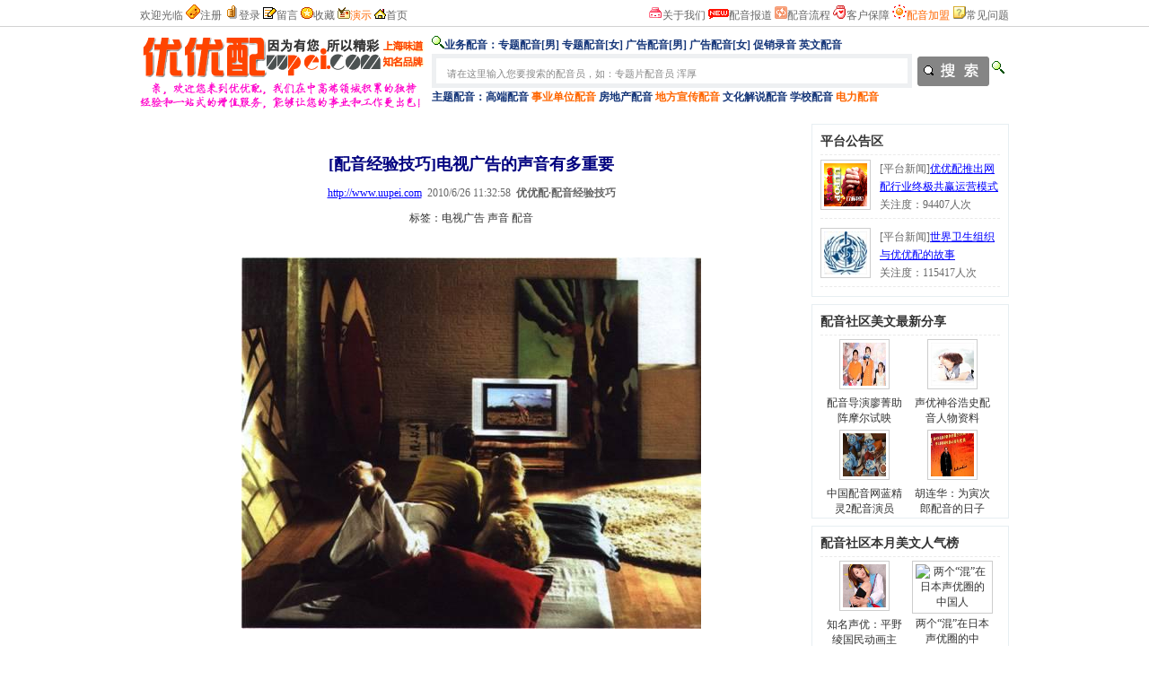

--- FILE ---
content_type: text/html; charset=utf-8
request_url: http://www.uupei.com/pub/chZA2RYGoPAIUUPI=.html
body_size: 19831
content:

<!DOCTYPE html PUBLIC "-//W3C//DTD XHTML 1.0 Transitional//EN" "http://www.w3.org/TR/xhtml1/DTD/xhtml1-transitional.dtd">
<html xmlns="http://www.w3.org/1999/xhtml">
<head><meta http-equiv="Content-Type" content="text/html; charset=utf-8" /><title>
	电视广告的声音有多重要 - 配音学习_学习配音_配音技巧_配音经验_配音培训 - 配音经验技巧 - 优优配（UUPei.com）
</title><meta name="description" content="优优配是全球最大的新型网络专业配音网，提供各类业务配音价格快速浏览，海量专业配音员任你智能搜索，任务式购物式配音，专业配音品质保证，颠覆传统网络配音模式！" /></head>
<body onmouseover="window.status='';return true;" oncontextmenu="return false" ondragstart="return false" onselectstart ="return false" onselect="document.selection.empty()" oncopy="document.selection.empty()" onbeforecopy="return false">


<script src="/_comm/script/pack/jquery.js"></script>
<script src="/_comm/script/pack/anthem.js"></script>
<script src="/_comm/script/uup.js"></script>

<link href="/_comm/style/global.css" rel="stylesheet" type="text/css" />
<link href="/_comm/style/layout.css" rel="stylesheet" type="text/css" />
<div id=topnav_bg class="s_ct">
<div id=middle>
        <div style="float:left; width:458px">
    		<div id="tp_pubLBox">
            欢迎光临&nbsp;<img src="/_imgs/ico/login.gif" width="16" height="16" /><a href="/member/register.pai" title="注册优优配">注册</a>&nbsp;<img src="/_imgs/ico/s_8.gif" width="16" height="16" /><a href="/login.htm" title="登录优优配">登录</a>&nbsp;<img src="/_imgs/ico/lw.gif" width="15" height="13" /><a href="#" onclick="getLW()" title="我要留言">留言</a>&nbsp;<img src="/_imgs/ico/book.gif" width="14" height="13" /><a onclick="this.style.behavior='url(#default#homepage)';this.setHomePage('http://www.uupei.com');doColl();" href="#" title="收藏优优配">收藏</a>&nbsp;<img src="/_imgs/ico/demo.gif" width="14" height="15" /><a href="/support/demo.html" title="演示"><span class="txtOrange">演示</span></a>&nbsp;<img src="/_imgs/ico/home.gif" width="13" height="11" /><a href="/">首页</a>        
            </div>
                
            
   	</div>
        <div style="float:right; width:500px; text-align:right">
        	<div id="tp_pubRBox">
        		<img src="/_imgs/ico/uupei.gif" width="15" height="15" /><a href="/about/uupei.html" title="关于优优配" target="_blank">关于我们</a>&nbsp;<img src="/_imgs/ico/new!.gif" width="23" height="11" /><a href="/about/news.html" title="配音报道" target="_blank">配音报道</a>&nbsp;<img src="/_imgs/ico/net.gif" width="14" height="14" /><a href="/about/service_step.html" title="配音服务流程" target="_blank">配音流程</a>&nbsp;<img src="/_imgs/ico/cus_protect.gif" width="15" height="15" /><a href="/about/consumer_protect.html" title="客户保障" target="_blank">客户保障</a>&nbsp;<img src="/_imgs/ico/step.gif" width="16" height="16" /><a href="/support/join.html" title="配音加盟及配音代理" target="_blank"><span class="txtOrange">配音加盟</span></a>&nbsp;<img src="/_imgs/ico/help.gif" width="15" height="15" /><a href="/support/faq.html" title="优优配常见问题手册" target="_blank">常见问题</a>
            </div>
                 
        
      </div>
    </div>
</div>

<br /><br />
<div id=middle class="list" style="clear:both; height:98px">
        <div style="float:left; width:325px; margin-top:0px">
		<a href="/" title="优优配(uupei.com) - 因为有您，所以精彩"><img src="/_imgs/logo/logo_uupei_31890.gif" width="318" height="90" align="absbottom" border="0" /></a> 
        </div>
        <div style="float:right; width:643px; text-align:left">
        
         <div class="list tnav">
         <script src="/_comm/script/comm.js"></script> 
        <script src="/_comm/script/play.js"></script>    
		<script src="/_comm/script/search.js"></script> 
        <FORM action="/searchs.htm" method=get name="search" target="_self" class="fmmar" id="search" onSubmit="return doSearch('w')">
		<span style="font-weight:bold"><img src="/_imgs/ico/search.gif" width="14" height="14" border="0" />业务配音：<a href="/peiyinwang/AcIoSXRP78Q=.html" target="_blank">专题配音[男]</a>&nbsp;<a href="/peiyinwang/mbpn5pQA120=.html" target="_blank">专题配音[女]</a>&nbsp;<a href="/peiyinwang/wYZCmtGz8v8=.html" target="_blank">广告配音[男]</a>&nbsp;<a href="/peiyinwang/9Va8YU4SsRs=.html" target="_blank">广告配音[女]</a>&nbsp;<a href="/peiyinwang/gigyKOqS02Q=.html" target="_blank">促销录音</a>&nbsp;<a href="/peiyinwang/VQawAyOxtCg=.html" target="_blank">英文配音</a></span><br /><INPUT name="w" type="text" id="w" class="search_input" maxLength="18" value="请在这里输入您要搜索的配音员，如：专题片配音员 浑厚" onfocus="clw('w')" style="BORDER-BOTTOM: #EEF0F2 5px solid; BORDER-LEFT: #EEF0F2 5px solid; PADDING-BOTTOM: 0px; IME-MODE: active; PADDING-LEFT: 12px; WIDTH: 510px; PADDING-RIGHT: 3px; BACKGROUND-REPEAT: no-repeat; HEIGHT: 20px; COLOR: #888; VERTICAL-ALIGN: middle; BORDER-TOP: #EEF0F2 5px solid; BORDER-RIGHT: #EEF0F2 5px solid; PADDING-TOP: 8px;FONT-SIZE: 0.9em;"><input name="u" id="u" type="hidden" value="888" /><input name="ot" id="ot" type="hidden" value="1" /><input name="o" id="o" type="hidden" value="6" />&nbsp;&nbsp;<input name="" type="image" src="/index/_imgs/btn_search.gif" width="80" height="33" align="absmiddle" alt="搜索配音员" title="搜索配音员" />
         <span style="font-weight:bold"><img src="/_imgs/ico/search.gif" width="14" height="14" border="0" />主题配音：<a href="/uuku/kGeNmhTqEBI=.html" target="_blank">高端配音</a> <a href="/uuku/V1CnO2NH52U=.html" target="_blank"><span class="txtOrange">事业单位配音</span></a> <a href="/uuku/meNA8YzlkZs=.html" target="_blank">房地产配音</a> <a href="/uuku/qZ86x1o0ADY=.html" target="_blank"><span class="txtOrange">地方宣传配音</span></a> <a href="/uuku/gQe0dVfl6BE=.html" target="_blank">文化解说配音</a> <a href="/uuku/JEkCUMmlOkE=.html" target="_blank">学校配音</a> <a href="/uuku/ZLcDQs535UU=.html" target="_blank"><span class="txtOrange">电力配音</span></a></span>
        
        </FORM>  
                  
          </div>
        
      </div>
</div>
<script src="/_comm/script/comm.js"></script>  
<script src="/_comm/script/play.js"></script>  
<form style name="frmInfo" method="post" id="frmInfo">
<div>
<input type="hidden" name="__VIEWSTATE" id="__VIEWSTATE" value="/wEPDwUKMTM4NTM0ODY1Mg9kFgQCAw9kFgQCAw9kFgJmD2QWAgIBDw8WAh4EVGV4dAUBMGRkAgcPZBYCAgEPZBYCAggPDxYCHgdWaXNpYmxlZ2RkAgUPZBYeZg8PFgIfAAU1W+mFjemfs+e7j+mqjOaKgOW3p13nlLXop4blub/lkYrnmoTlo7Dpn7PmnInlpJrph43opoFkZAIBDw8WAh8ABRIyMDEwLzYvMjYgMTE6MzI6NThkZAICDw8WAh8ABQznu4/pqozmioDlt6dkZAIDD2QWAgIBDw8WAh8ABSPmoIfnrb7vvJrnlLXop4blub/[base64]/5ZGK55qE5aOw6Z+z5pyJ5aSa6YeN6KaBHwFnZGQCCQ8PFgIfAAW2F+OAgOOAgOOAkOS8mOS8mOmFjSh3d3cudXVwZWkuY29tKeOAkeinhuS4juWQrOaYr+S6uuexu+aOpeWPl+WklueVjOS/oeaBr+acgOmHjeimgeeahOa4oOmBk+OAguenkeWtpuWutuS7rOe7j+i/h+eglOeptuWPkeeOsO+8jOS6uuS7rOmAmui/h+inhuinieiOt+W+l+eahOS/oeaBr+WNoOaJgOiOt+W+l+S/oeaBr+aAu+mHj+eahDgz77yF77yM5p2l6Ieq5ZCs6KeJ5rig6YGT55qE5Y2gMTHvvIXjgILmnInnoJTnqbbooajmmI7vvIznnIvnlLXop4bmlrDpl7vmmI7mmL7opoHmr5TlkKzlub/mkq3mlrDpl7vlpJrmjozmj6E5MDDlgI3ku6XkuIrnmoTkv6Hmga/jgII8YnIgLz48YnIgLz7jgIDjgIDpnIDopoHmjIflh7rnmoTmmK/vvIznp5Hlrablrrbku6znu4/[base64]/5ZGK5Lq65Y2P5Lya55qE6LCD5p+l5oql5ZGK77ya5bm/5ZGK5Lit5aaC5p6c5rKh5pyJ5Zu+54mH77yM5bCG5YeP5bCRNzXvvIXnmoTmlYjmnpzvvIzlub/lkYror43kuK3lpoLmnpzmsqHmnInlo7Dpn7PnmoTphY3lkIjor7TmmI7vvIzmlYjmnpzlsIblh4/lsJEyNe+8heOAgueUteinhuS5i+aJgOS7peWPl+WIsOS6uuS7rOeahOasoui/ju+8jOaYr+WboOS4uuWug+WQjOaXtua7oei2s+S6huS6uueUn+eQhuS4iuinhuOAgeWQrOS4pOaWuemdoueahOmcgOaxguOAgiA8YnIgLz48YnIgLz7jgIDjgIDlo7Dpn7PmmK/ph43opoHnmoTkv6Hmga/mnaXmupDvvIzkuIDkuKrmraPluLjkurrlnKjml6XluLjnlJ/mtLvkuK3msqHmnInkuIDliLvmmK/lj6/ku6XnprvlvIDlo7Dpn7Plm6DntKDnmoTjgILlo7Dpn7PmmK/miJHku6znjrDlrp7nlJ/mtLvnmoTph43opoHkv6Hmga/mnaXmupDjgII8YnIgLz48YnIgLz7jgIDjgIDpqazlsJTkuLnlnKjjgIrnlLXlvbHor63oqIDjgIvkuK3mjIflh7rkuoblo7Dpn7PnmoTph43opoHmgKfvvJrigJzpn7Plk43kuZ/mmK/nlLvpnaLnmoTkuIDkuKrlhrPlrprmgKfnmoTmnoTmiJDpg6jliIbvvIzlm6DkuLrlroPlnKjlho3njrDmiJHku6zlnKjnjrDlrp7nlJ/mtLvph4zmhJ/op4nliLDnmoTkurrlkozkuovniannmoTnjq/[base64]/5Luj55qE5L2c55So44CCPGJyIC8+PGJyIC8+44CA44CA54S26ICM77yM55uu5YmN77yM5Zu95YaF55qE5bm/5ZGK5LuO5Yi25L2c5LiK5p2l6K+077yM5pmu6YGN5a2Y5Zyo552A6YeN55S76Z2i6L275aOw6Z+zKOWMheaLrOmfs+S5kOOAgeS6uuWjsOOAgemfs+WTjSnnmoTnjrDosaHvvIzlnKjlkI7mnJ/liLbkvZznmoTmnIDlkI7kuIDkuKrnjq/oioLkuIrvvIzlr7nlo7Dpn7PlsKTlhbbmmK/kurrlo7DnmoTph43op4bnqIvluqbov5jov5zov5zkuI3lpJ/jgILlub/lkYrvvIznibnliKvmmK/nlLXms6Llub/lkYrvvIzlhbbmnKzouqvlsLHmmK/kuIDkuKrnu7zlkIjmgKfnmoTkv6Hmga/kvKDmkq3vvIzlr7nlj5fkvJfmhJ/lrpjnmoTliLrmv4DkuZ/mmK/lpJrmlrnpnaLnmoTjgILkuLrku4DkuYjlsIbkvKDpgJLkv6Hmga/nmoTph43ku7vnmoQ4MO+8hemDveS6pOe7meS4gOS4quWFg+e0oOWRoj/kuLrku4DkuYjkuI3lj6/ku6XmiormiYDog73liKnnlKjnmoTlhYPntKDnu7zlkIjotbfmnaXliqDku6XlhYXliIbliKnnlKjlkaI/[base64]/sOi/h+WOu++8jOS5n+WPr+S7peaPj+i/[base64]/[base64]/[base64]/lkYrphY3pn7Plo7Dpn7PpgKDlnovkuYvlhbjpm4UFMjMwNzVkAg4PZBYCZg9kFgICAQ9kFgICAQ8WAh8EAgUWCgIBD2QWAmYPFQQM6KGM5Lia5paw6Ze7DG1vRmFkcUF3eGdFPSfmnY7nq4vlro/[base64]/[base64]/[base64]/lsLzjgIrlhrDmnpzjgIvlo7DkvJjpmLXlrrnlhazlvIAn5Lqs6Zi/[base64]/miJ/[base64]/JOa4uOaIj+mFjemfs+avlOi1m+mAieaJi+msvOaciOS4k+iuvyTmuLjmiI/[base64]/lu4nmlL/lu7rorr7kuJPpopjniYfop6Por7Tor40k5a6a6KW/5buJ5pS/[base64]/5LyB5Lia5LiT6aKY54mH6Kej6K+06K+N6IyD5paHJOeFpOefv+S8geS4muS4k+mimOeJh+ino+ivtOivjeiMg+aWhyTnhaTnn7/[base64]" />
</div>

<div>

	<input type="hidden" name="__VIEWSTATEGENERATOR" id="__VIEWSTATEGENERATOR" value="9698B206" />
</div>
<DIV id="middle">

<div style="float:left; width:738px; margin-right:0px">

    <DIV id="pubBody" align="center">
            
      <DIV class="list" align="center" style="clear:both; margin-top:28px; text-align:center"><h2 class="txtBlue"><span id="lblTitle">[配音经验技巧]电视广告的声音有多重要</span></h2></DIV>
           <DIV class="list txtHref" style="text-align:center"><a href="http://www.uupei.com" target="_blank">http://www.uupei.com</a>&nbsp;&nbsp;<span id="lblDate">2010/6/26 11:32:58</span>&nbsp;&nbsp;<b>优优配·配音<span id="lblCatalog">经验技巧</span></b>
           </DIV>
           <DIV id="keyBox" class="list" style="text-align:center">
           	<span id="lblKey">标签：电视广告 声音 配音</span>
           </DIV>
           <DIV class="list txtHref" style="text-align:center">
           <input type="hidden" name="hidCC" id="hidCC" value="11" />
      </DIV>
<div class="list txtArticle">                          
      <div id="playId" class="hidBox"></div>
      <div class="list">
      <span id="lblPlay"></span>
      </div>
      <div class="list" align="center">
      <img id="imgFirstPhoto" src="http://im.uupop.net/peiyin/hduu1188518831885888/uc/photo/paipai_uu_2010062600173895796_88018_max.jpg" alt="电视广告的声音有多重要" style="border-width:0px;" />                         
      </div>
      <div class="list" align="center">
                               
      </div>                           
      <div class="list">
      <span id="lblDesc">　　【优优配(www.uupei.com)】视与听是人类接受外界信息最重要的渠道。科学家们经过研究发现，人们通过视觉获得的信息占所获得信息总量的83％，来自听觉渠道的占11％。有研究表明，看电视新闻明显要比听广播新闻多掌握900倍以上的信息。<br /><br />　　需要指出的是，科学家们经过研究又发现，利用没有声音的视听教具教学，只能吸引人们35％的注意力，但若配上声音，则可以使人们的注意力提高到55％，并且容易记住所教授的内容。<br /><br />　　另据美国全国广告人协会的调查报告：广告中如果没有图片，将减少75％的效果，广告词中如果没有声音的配合说明，效果将减少25％。电视之所以受到人们的欢迎，是因为它同时满足了人生理上视、听两方面的需求。 <br /><br />　　声音是重要的信息来源，一个正常人在日常生活中没有一刻是可以离开声音因素的。声音是我们现实生活的重要信息来源。<br /><br />　　马尔丹在《电影语言》中指出了声音的重要性：“音响也是画面的一个决定性的构成部分，因为它在再现我们在现实生活里感觉到的人和事物的环境时起了重要的作用。我们的听觉范围实际上任何时候都包括周围的全部空间，而我们的视觉却不能同时看到60°以上的空间，甚至在专心观察时也只能勉强看到30°。”<br /><br />　　声音是360°的，它在传达讯息、塑造形象方面有着不可估量的作用。声音和光一样，是塑造空间的手段，特别是在塑造画外空间方面更有着不可替代的作用。<br /><br />　　然而，目前，国内的广告从制作上来说，普遍存在着重画面轻声音(包括音乐、人声、音响)的现象，在后期制作的最后一个环节上，对声音尤其是人声的重视程度还远远不够。广告，特别是电波广告，其本身就是一个综合性的信息传播，对受众感官的刺激也是多方面的。为什么将传递信息的重任的80％都交给一个元素呢?为什么不可以把所能利用的元素综合起来加以充分利用呢?有些时候，信息的传达侧重于声音可能更好。 <br /><br />　　电视广告中，画面的重要性不言而喻，它能让观众“直接”看到事物的原样。然而，以秒为计算单位的广告画面只能再现某一事物在特定时间和空间里，用摄像机镜头所记录的外形或场面，对事物的来龙去脉和前因后果则难以交代清楚。<br /><br />　　声音，尤其是人声则不受时间、空间的限制，它可以讲述过去，也可以描述现在和未来；可以说此地的事，也可以说彼地的人。因此，声音在电视广告中往往弥补着画面传播的局限性。<br /><br />　　电视广告中，如果说画面是红花的话．那么，声音就是扶衬的绿叶。 </span>
      </div>
      
      <div id="qqBox" class="list">
      	<br />　　 <span class="txtHint"><img src="/_imgs/ico/best.gif" width="13" height="13" />&nbsp;如果您想配音，请加我们的在线QQ配音客服专员，我们将为您提供高品质的配音服务：</span><a href="tencent://message/?uin=652180079&Site=www.uupei.com&Menu=yes"><img border="0" src="http://wpa.qq.com/pa?p=1:652180079:10" alt="如果你对小样比较满意，欢迎向我们咨询有关配音事宜，我们将为您提供优质的服务，谢谢。" align="absbottom"></a> 
      </div>                     
    </div>             

	
    
<div class="boxin" style="height:80px; widows:488px">
                        
                  
                <div class="adBox5">
                <a href="/peiyin/FgY1OkaRRM0=.html" target="_blank"><IMG src="http://im.uupop.net/peiyin/bauu1188518831885888/photo/user/uupei_photo_2010112821080248329_88018.jpg" class="img_4848" align="left" style="margin-right:5px" title="查看优优配推荐配音员“宁老师”的配音价格和样音>>" alt="优优配厚重大气男声专题片配音员"></a><b>宁老师</b>
                <br />
                <img src="/_imgs/ico/helpuser.gif" width="15" height="15" border="0" />&nbsp;<a href="/peiyin/FgY1OkaRRM0=.html" target="_blank"><span class="txtOrange">专题配音报价及样音</span></a>

            </div>
                      
                <div class="adBox5">
                <a href="/peiyin/59TfAtr8qpo=.html" target="_blank"><IMG src="http://im.uupop.net/peiyin/bcuu1188518831885888/photo/user/uupei_photo_2011101912330078457_88018.jpg" class="img_4848" align="left" style="margin-right:5px" title="查看优优配推荐配音员“名剑”的配音价格和样音>>" alt="优优配浑厚大气男声专题片配音员"></a><b>名剑</b>
                <br />
                <img src="/_imgs/ico/helpuser.gif" width="15" height="15" border="0" />&nbsp;<a href="/peiyin/59TfAtr8qpo=.html" target="_blank"><span class="txtOrange">专题配音报价及样音</span></a>

            </div>
                      
                <div class="adBox5">
                <a href="/peiyin/SwxEJE5z1iU=.html" target="_blank"><IMG src="http://im.uupop.net/peiyin/bauu1188518831885888/photo/user/uupei_photo_2010090723590985918_88018.jpg" class="img_4848" align="left" style="margin-right:5px" title="查看优优配推荐配音员“周老师”的配音价格和样音>>" alt="优优配高亢激情男声专题片配音员"></a><b>周老师</b>
                <br />
                <img src="/_imgs/ico/helpuser.gif" width="15" height="15" border="0" />&nbsp;<a href="/peiyin/SwxEJE5z1iU=.html" target="_blank"><span class="txtOrange">专题配音报价及样音</span></a>

            </div>
                      
                <div class="adBox5">
                <a href="/peiyin/riy0cbszeGE=.html" target="_blank"><IMG src="http://im.uupop.net/peiyin/bcuu1188518831885888/photo/user/uupei_photo_2012081914122990339_88018.jpg" class="img_4848" align="left" style="margin-right:5px" title="查看优优配推荐配音员“金音”的配音价格和样音>>" alt="优优配厚重雄浑男声专题片配音员"></a><b>金音</b>
                <br />
                <img src="/_imgs/ico/helpuser.gif" width="15" height="15" border="0" />&nbsp;<a href="/peiyin/riy0cbszeGE=.html" target="_blank"><span class="txtOrange">专题配音报价及样音</span></a>

            </div>
                      
                <div class="adBox5">
                <a href="/peiyin/iTHSvRzUmhk=.html" target="_blank"><IMG src="http://im.uupop.net/peiyin/sauu1188518831885888/photo/user/uupei_photo_2009122310282017291_88018.jpg" class="img_4848" align="left" style="margin-right:5px" title="查看优优配推荐配音员“fish”的配音价格和样音>>" alt="优优配儒雅大气男声专题片配音员"></a><b>fish</b>
                <br />
                <img src="/_imgs/ico/helpuser.gif" width="15" height="15" border="0" />&nbsp;<a href="/peiyin/iTHSvRzUmhk=.html" target="_blank"><span class="txtOrange">专题配音报价及样音</span></a>

            </div>
                 
            
            
    </div>                      
    

<DIV style="float:left; width:363px; *width:363px!important; *width:318px">

    <div id="lir_ctrBox" class="boxin" style="height:188px">
        <div class="list_uline title" style="text-align:left; padding-left:20px">[<span id="lir_lblCatalogTitle">经验技巧</span>]更多精彩文章欣赏</div>
        <div id="pctBox">
            <ul class="ctTitle">
            
            
            <li>[经验技巧]<A href="/pub/AUUPJJwL4apAabs=.html">&nbsp;浅谈小型电视专题片的创作</A>&nbsp;<span class="txtGray">(关注：30283人次)</span></li>
            
            <li>[经验技巧]<A href="/pub/e7l9WBYKkV8=.html">&nbsp;想象在历史人文类纪录片配音</A>&nbsp;<span class="txtGray">(关注：25618人次)</span></li>
            
            <li>[经验技巧]<A href="/pub/eHNdnem1JLY=.html">&nbsp;配专题片所需要的基本要求</A>&nbsp;<span class="txtGray">(关注：27898人次)</span></li>
            
            <li>[经验技巧]<A href="/pub/g5hlLDDK2FA=.html">&nbsp;观点：电视纪录片配音的审美</A>&nbsp;<span class="txtGray">(关注：22781人次)</span></li>
            
            <li>[经验技巧]<A href="/pub/76ZiPB8yyjk=.html">&nbsp;广告配音声音造型之典雅</A>&nbsp;<span class="txtGray">(关注：23075人次)</span></li>
            
            
            </ul>
        </div>
    </div>    

</DIV>
    

<DIV style="float:right; width:363px; *width:363px!important; *width:318px">

    <div id="lit_ctBox" class="boxin" style="height:188px">
        <div class="list_uline title" style="text-align:left; padding-left:20px">[配音社区]其它最新美文欣赏</div>
        <div id="pctBox">
            <ul class="ctTitle">
            
            
            <li>[行业新闻]<A href="/pub/moFadqAwxgE=.html">&nbsp;李立宏解说配音《舌尖上的新</A>&nbsp;<span class="txtGray">(关注：28664人次)</span></li>
            
            <li>[行业新闻]<A href="/pub/qYMYun4bTXA=.html">&nbsp;芹泽优等声优配音《公主联盟</A>&nbsp;<span class="txtGray">(关注：22244人次)</span></li>
            
            <li>[文案欣赏]<A href="/pub/sYbeZr1jX6o=.html">&nbsp;待补乡镇宣传专题片解说词</A>&nbsp;<span class="txtGray">(关注：39959人次)</span></li>
            
            <li>[文案欣赏]<A href="/pub/kZN35mYjUzQ=.html">&nbsp;温泉乡镇发展专题片文案范例</A>&nbsp;<span class="txtGray">(关注：33906人次)</span></li>
            
            <li>[行业新闻]<A href="/pub/ff4aPefJ0zE=.html">&nbsp;《穿靴子的猫》由扎克等配音</A>&nbsp;<span class="txtGray">(关注：30883人次)</span></li>
            
            
            </ul>
        </div>
    </div>    

</DIV>  
  
           
     
                     
    </DIV>           
</div>
<div style="float:right; width:220px">



<div class=boxin>
    <div class="list" style="clear:both; BORDER-BOTTOM: #EAEAEA 1px dashed">
    	<span class="title">平台公告区</span>
    </div>   
       
        
        
        
        <div class="list_dline txtHref">
        <A href="/pub/kfHJl4Xn6n0=.html"><IMG class="img_4848 rowSpace" src="http://im.uupop.net/peiyin/bduu1188518831885888/uc/photo/uupei_uu_2013021817422685706_88018.png" border=0 align="left"></a>[平台新闻]<A href="/pub/kfHJl4Xn6n0=.html">优优配推出网配行业终极共赢运营模式</A><br />关注度：94407人次
        <br />
        </div>
        
        <div class="list_dline txtHref">
        <A href="/pub/e77KljaD6Cg=.html"><IMG class="img_4848 rowSpace" src="http://im.uupop.net/peiyin/hduu1188518831885888/uc/photo/uupei_photo_2010060102181789642_88018.jpg" border=0 align="left"></a>[平台新闻]<A href="/pub/e77KljaD6Cg=.html">世界卫生组织与优优配的故事</A><br />关注度：115417人次
        <br />
        </div>
        
        
        

</div> 

<div class=boxin style="text-align:left">
    <div class="list" style="BORDER-BOTTOM: #EAEAEA 1px dashed">
    	<span class="title">配音社区美文最新分享</span>
    </div>
    <div>
       <UL class="cm90" style="height:198px">
        
        
        <li><A href="/pub/n9dxEEsxRJw=.html"><IMG class="img_4848" src="http://im.uupop.net/peiyin/bduu1188518831885888/uc/photo/paipai_uu_2011080910135031120_88018.jpg" border=0 title="点击欣赏“配音导演廖菁助阵摩尔试映”" alt="配音导演廖菁助阵摩尔试映"><br />配音导演廖菁助阵摩尔试映</A></li>
        
        <li><A href="/pub/5KDt0AhDaqs=.html"><IMG class="img_4848" src="http://im.uupop.net/peiyin/bduu1188518831885888/uc/photo/uupei_uu_2012042022421067807_88018.jpg" border=0 title="点击欣赏“声优神谷浩史配音人物资料”" alt="声优神谷浩史配音人物资料"><br />声优神谷浩史配音人物资料</A></li>
        
        <li><A href="/pub/HTqoy5FpwX8=.html"><IMG class="img_4848" src="http://im.uupop.net/peiyin/bduu1188518831885888/uc/photo/uupei_uu_2012051322020195290_88018.jpg" border=0 title="点击欣赏“中国配音网蓝精灵2配音演员”" alt="中国配音网蓝精灵2配音演员"><br />中国配音网蓝精灵2配音演员</A></li>
        
        <li><A href="/pub/J0W8EtWKLCg=.html"><IMG class="img_4848" src="http://im.uupop.net/peiyin/hauu1188518831885888/opus/photo/paipai_uu_2010030823325121779_88018.jpg" border=0 title="点击欣赏“胡连华：为寅次郎配音的日子”" alt="胡连华：为寅次郎配音的日子"><br />胡连华：为寅次郎配音的日子</A></li>
        
        
            </UL>
    </div>
</div> 

<div class=boxin style="text-align:left">
    <div class="list" style="BORDER-BOTTOM: #EAEAEA 1px dashed">
    	<span class="title">配音社区本月美文人气榜</span>
    </div>
    <div>
       <UL class="cm90" style="height:298px">
        
        
        <li><A href="/pub/J1e5CCUUPJJTwu4=.html"><IMG class="img_4848" src="http://im.uupop.net/peiyin/bduu1188518831885888/uc/photo/uupei_uu_2012082120372759141_88018.jpg" border=0 title="点击欣赏“知名声优：平野绫国民动画主角配音”" alt="知名声优：平野绫国民动画主角配音"><br />知名声优：平野绫国民动画主</A></li>
        
        <li><A href="/pub/6VYRnAIWeiY=.html"><IMG class="img_4848" src="http://im.uupei.com/peiyin/uduu1188518831885888/uc/photo/uupei_uu_2014080621140830829_88180.jpg" border=0 title="点击欣赏“两个“混”在日本声优圈的中国人”" alt="两个“混”在日本声优圈的中国人"><br />两个“混”在日本声优圈的中</A></li>
        
        <li><A href="/pub/UUPJJVFyBaDfrbI=.html"><IMG class="img_4848" src="http://im.uupop.net/peiyin/bduu1188518831885888/uc/photo/uupei_uu_2012011319425155876_88018.jpg" border=0 title="点击欣赏“京阿尼《冰果》声优阵容公开”" alt="京阿尼《冰果》声优阵容公开"><br />京阿尼《冰果》声优阵容公开</A></li>
        
        <li><A href="/pub/AJR6GKDL6LQ=.html"><IMG class="img_4848" src="http://im.uupei.com/peiyin/uduu1188518831885888/uc/photo/uupei_uu_2015031613533213948_88180.png" border=0 title="点击欣赏“动画“食戟之灵”新配音名单”" alt="动画“食戟之灵”新配音名单"><br />动画“食戟之灵”新配音名单</A></li>
        
        <li><A href="/pub/O9gEfkmTm5o=.html"><IMG class="img_4848" src="http://im.uupop.net/peiyin/bduu1188518831885888/uc/photo/paipai_uu_2011092523111090703_88018.jpg" border=0 title="点击欣赏““东爱”配音演员将重聚首”" alt="“东爱”配音演员将重聚首"><br />“东爱”配音演员将重聚首</A></li>
        
        <li><A href="/pub/ckByoxF2ZHU=.html"><IMG class="img_4848" src="http://im.uupop.net/peiyin/bduu1188518831885888/uc/photo/paipai_uu_2011022015063939261_88018.jpg" border=0 title="点击欣赏“游戏配音比赛选手鬼月专访”" alt="游戏配音比赛选手鬼月专访"><br />游戏配音比赛选手鬼月专访</A></li>
        
        
            </UL>
    </div>
</div> 


<div class=boxin style="text-align:left">
    <div class="list" style="BORDER-BOTTOM: #EAEAEA 1px dashed">
    	<span class="title">解说词·范文最新分享</span>
    </div>
    <div>
       <UL class="cm90" style="height:198px">
        
        
        <li><A href="/pub/2g5vaO3E2Wk=.html"><IMG class="img_4848" src="http://im.uupop.net/peiyin/bduu1188518831885888/uc/photo/uupei_uu_2012031422380020875_88018.jpg" border=0 title="点击欣赏最新文案“内燃机企业公司专题片文案”" alt="内燃机企业公司专题片文案"><br />内燃机企业公司专题片文案</A></li>
        
        <li><A href="/pub/yKxGM9D340A=.html"><IMG class="img_4848" src="http://im.uupop.net/peiyin/bduu1188518831885888/uc/photo/uupei_uu_2011122016282834780_88018.jpg" border=0 title="点击欣赏最新文案“山水之城城市宣传专题片文案”" alt="山水之城城市宣传专题片文案"><br />山水之城城市宣传专题片文案</A></li>
        
        <li><A href="/pub/wt7Lzd088kg=.html"><IMG class="img_4848" src="http://im.uupop.net/peiyin/bduu1188518831885888/uc/photo/paipai_uu_2011102522244516165_88018.jpg" border=0 title="点击欣赏最新文案“重庆印刷企业公司专题解说词”" alt="重庆印刷企业公司专题解说词"><br />重庆印刷企业公司专题解说词</A></li>
        
        <li><A href="/pub/Qad0a3pxFTo=.html"><IMG class="img_4848" src="http://im.uupop.net/peiyin/bduu1188518831885888/uc/photo/uupei_uu_2011111423333714490_88018.jpg" border=0 title="点击欣赏最新文案“定西廉政建设专题片解说词”" alt="定西廉政建设专题片解说词"><br />定西廉政建设专题片解说词</A></li>
        
        
            </UL>
    </div>
</div> 

<div class=boxin style="text-align:left">
    <div class="list" style="BORDER-BOTTOM: #EAEAEA 1px dashed">
    	<span class="title">解说词·范文本月人气榜</span>
    </div>
    <div>
       <UL class="cm90" style="height:298px">
        
        
        <li><A href="/pub/BTrLSf62Z1A=.html"><IMG class="img_4848" src="http://im.uupop.net/peiyin/bduu1188518831885888/uc/photo/uupei_uu_2011120813374994177_88018.jpg" border=0 title="点击欣赏人气文案“溧阳发展建设城市专题片文案”" alt="溧阳发展建设城市专题片文案"><br />溧阳发展建设城市专题片文案</A></li>
        
        <li><A href="/pub/lFAh6GErbho=.html"><IMG class="img_4848" src="http://im.uupop.net/peiyin/bduu1188518831885888/opus/photo/paipai_uu_2010081512575740165_88018.jpg" border=0 title="点击欣赏人气文案“煤矿企业专题片解说词范文”" alt="煤矿企业专题片解说词范文"><br />煤矿企业专题片解说词范文</A></li>
        
        <li><A href="/pub/uUUPJJkpSsiKEKg=.html"><IMG class="img_4848" src="http://im.uupop.net/peiyin/bduu1188518831885888/uc/photo/uupei_uu_2012011720552483795_88018.jpg" border=0 title="点击欣赏人气文案“湖州市丝绸企业专题片解说词”" alt="湖州市丝绸企业专题片解说词"><br />湖州市丝绸企业专题片解说词</A></li>
        
        <li><A href="/pub/xpiUklXcOs8=.html"><IMG class="img_4848" src="http://im.uupop.net/peiyin/bduu1188518831885888/uc/photo/uupei_uu_2012090300290845480_88018.jpg" border=0 title="点击欣赏人气文案“工作总结汇报配音之专题片解说词范文”" alt="工作总结汇报配音之专题片解说词范文"><br />工作总结汇报配音之专题片解</A></li>
        
        <li><A href="/pub/p5ERWDuqxig=.html"><IMG class="img_4848" src="http://im.uupop.net/peiyin/bduu1188518831885888/uc/photo/paipai_uu_2010103120211336053_88018.jpg" border=0 title="点击欣赏人气文案“SC公司企业宣传片解说词”" alt="SC公司企业宣传片解说词"><br />SC公司企业宣传片解说词</A></li>
        
        <li><A href="/pub/yd7HM1el5zg=.html"><IMG class="img_4848" src="http://im.uupop.net/peiyin/bduu1188518831885888/uc/photo/uupei_uu_2012020100152260389_88018.jpg" border=0 title="点击欣赏人气文案“南平七中中学专题片解说词”" alt="南平七中中学专题片解说词"><br />南平七中中学专题片解说词</A></li>
        
        
            </UL>
    </div>
</div> 

</div>
            
</DIV>

</form>   

<br /><br />
<div style="text-align:center">
<DIV id=footer>
    <DIV class="service">  
    <img src="/_imgs/footer/service.gif" width="900" height="48" />
    </DIV>
	<div><img src="/_imgs/footer/uupei_invite.gif" width="768" height="68" /></div>
    <div class="list" style="text-align:center">
    <img src="/_imgs/logo/logo_sisa_40.gif" width="85" height="40" />&nbsp;<a href="https://www.alipay.com/static/aboutalipay/about.htm" target="_blank"><img src="/_imgs/logo/logo_alipay_123.jpg" width="123" height="40" border="0"></a>&nbsp;<img src="/_imgs/logo/icp.gif" width="40" height="48" />
    </div>
<br />
</DIV>
</div>

<script type="text/javascript">
var _bdhmProtocol = (("https:" == document.location.protocol) ? " https://" : " http://");
document.write(unescape("%3Cscript src='" + _bdhmProtocol + "hm.baidu.com/h.js%3F26013ffde5413a2b062afa00935c8cca' type='text/javascript'%3E%3C/script%3E"));
</script>
<script type="text/javascript">
var gaJsHost = (("https:" == document.location.protocol) ? "https://ssl." : "http://www.");
document.write(unescape("%3Cscript src='" + gaJsHost + "google-analytics.com/ga.js' type='text/javascript'%3E%3C/script%3E"));
</script>
<script type="text/javascript">
try {
var pageTracker = _gat._getTracker("UA-10741974-1");
pageTracker._trackPageview();
} catch(err) {}</script>

<script language="javascript">
if (self!=top){
	window.location.href = "http://www.uupei.com";
}
</script>
<script type="text/javascript" id="bdshare_js" data="type=tools&amp;uid=6422740" ></script>
<script type="text/javascript" id="bdshell_js"></script>
<script type="text/javascript">
	document.getElementById("bdshell_js").src = "http://news.share.baidu.com/static/js/shell_v2.js?cdnversion=" + new Date().getHours();
</script>

</body>
</html>


--- FILE ---
content_type: text/css
request_url: http://www.uupei.com/_comm/style/global.css
body_size: 7504
content:
@charset "utf-8";*{PADDING-BOTTOM:0;MARGIN:0;PADDING-LEFT:0;PADDING-RIGHT:0;PADDING-TOP:0;}BODY{COLOR:#333;FONT-SIZE:12px;}.bgBlue{BACKGROUND:url(/_imgs/bg_blue.jpg) repeat-x;}#PCenter{TEXT-ALIGN:center;}DIV.headerboxlayer{Z-INDEX:20;POSITION:absolute;WIDTH:103px;DISPLAY:none;BACKGROUND:#fff;TOP:19px;}DIV.headerboxlayer UL{BORDER-BOTTOM:#f60 2px solid;BORDER-LEFT:#f60 2px solid;LIST-STYLE-TYPE:none;MARGIN:0;PADDING-LEFT:5px;BORDER-TOP:#f60 2px solid;BORDER-RIGHT:#f60 2px solid;}DIV.headerboxlayer UL LI{TEXT-ALIGN:left;PADDING-BOTTOM:0;LINE-HEIGHT:1.2em;LIST-STYLE-TYPE:none;MARGIN:0;PADDING-LEFT:0;PADDING-RIGHT:0;FONT-SIZE:11px;PADDING-TOP:0;}DIV.headerboxlayer UL LI A{PADDING-BOTTOM:0;PADDING-LEFT:3px;WIDTH:100%;PADDING-RIGHT:0;DISPLAY:block;BACKGROUND:url(/_imgs/ico/headerldot.gif) no-repeat 0 .7em;COLOR:#666;FONT-SIZE:11px;TEXT-DECORATION:none;PADDING-TOP:3px;}DIV.headerboxlayer UL LI A:hover{BACKGROUND:url(/_imgs/ico/headerldoton.gif) no-repeat 0 .7em;COLOR:#f60;}HR{DISPLAY:none;}IMG{BORDER-BOTTOM-STYLE:none;BORDER-RIGHT-STYLE:none;BORDER-TOP-STYLE:none;BORDER-LEFT-STYLE:none;}FIELDSET{BORDER-BOTTOM-STYLE:none;BORDER-RIGHT-STYLE:none;BORDER-TOP-STYLE:none;BORDER-LEFT-STYLE:none;}UL{LIST-STYLE-TYPE:none;}OL{LIST-STYLE-TYPE:none;}LI{LIST-STYLE-TYPE:none;}DL{LIST-STYLE-TYPE:none;}DT{LIST-STYLE-TYPE:none;}DD{LIST-STYLE-TYPE:none;}A{COLOR:#333;TEXT-DECORATION:none;}A:hover{TEXT-DECORATION:underline;}INPUT{FONT-SIZE:100%;}INPUT.txt{BORDER-BOTTOM:#999 1px solid;BORDER-LEFT:#999 1px solid;PADDING-BOTTOM:0;LINE-HEIGHT:1.35em;PADDING-LEFT:1px;PADDING-RIGHT:4px;HEIGHT:1.35em;FONT-SIZE:100%;VERTICAL-ALIGN:middle;BORDER-TOP:#999 1px solid;BORDER-RIGHT:#999 1px solid;PADDING-TOP:1px;}INPUT.txts{BORDER-BOTTOM:#999 1px solid;BORDER-LEFT:#999 1px solid;PADDING-BOTTOM:0;LINE-HEIGHT:1.35em;PADDING-LEFT:1px;PADDING-RIGHT:4px;HEIGHT:1.35em;COLOR:#888;FONT-SIZE:.9em;VERTICAL-ALIGN:middle;BORDER-TOP:#999 1px solid;BORDER-RIGHT:#999 1px solid;PADDING-TOP:1px;}textarea.txts{BORDER-BOTTOM:#999 1px solid;BORDER-LEFT:#999 1px solid;PADDING-BOTTOM:0;LINE-HEIGHT:1.35em;PADDING-LEFT:1px;PADDING-RIGHT:4px;HEIGHT:7.8em;width:175px;COLOR:#888;FONT-SIZE:.9em;VERTICAL-ALIGN:middle;BORDER-TOP:#999 1px solid;BORDER-RIGHT:#999 1px solid;PADDING-TOP:1px;}INPUT.rtxt{BORDER-BOTTOM:#999 1px solid;BORDER-LEFT:#999 1px solid;PADDING-BOTTOM:0;LINE-HEIGHT:1.35em;PADDING-LEFT:1px;PADDING-RIGHT:4px;HEIGHT:1.8em;FONT-SIZE:100%;VERTICAL-ALIGN:middle;BORDER-TOP:#999 1px solid;BORDER-RIGHT:#999 1px solid;PADDING-TOP:1px;width:238px;}INPUT.ctxt{BORDER-BOTTOM:#999 1px solid;BORDER-LEFT:#999 1px solid;PADDING-BOTTOM:0;LINE-HEIGHT:1.35em;PADDING-LEFT:1px;PADDING-RIGHT:4px;HEIGHT:1.8em;FONT-SIZE:100%;VERTICAL-ALIGN:middle;BORDER-TOP:#999 1px solid;BORDER-RIGHT:#999 1px solid;PADDING-TOP:1px;width:368px;}INPUT.big{BORDER-BOTTOM:#999 1px solid;BORDER-LEFT:#999 1px solid;PADDING-BOTTOM:0;LINE-HEIGHT:2.35em;PADDING-LEFT:1px;PADDING-RIGHT:4px;HEIGHT:2.38em;FONT-SIZE:100%;VERTICAL-ALIGN:middle;BORDER-TOP:#999 1px solid;BORDER-RIGHT:#999 1px solid;PADDING-TOP:1px;font-size:14px;}INPUT.nav{BORDER-BOTTOM:#999 0 solid;BORDER-LEFT:#999 0 solid;PADDING-BOTTOM:0;LINE-HEIGHT:1.88em;PADDING-LEFT:1px;PADDING-RIGHT:4px;HEIGHT:1.88em;COLOR:#888;FONT-SIZE:.9em;VERTICAL-ALIGN:middle;BORDER-TOP:#999 0 solid;BORDER-RIGHT:#999 0 solid;PADDING-TOP:1px;}INPUT.submit{BORDER-RIGHT:#ccc 1px solid;BORDER-TOP:#ccc 1px solid;BORDER-LEFT:#ccc 1px solid;COLOR:#333;BORDER-BOTTOM:#ccc 1px solid;outline:0 none;}INPUT.button{BORDER-RIGHT:#ccc 1px solid;BORDER-TOP:#ccc 1px solid;BORDER-LEFT:#ccc 1px solid;COLOR:#333;BORDER-BOTTOM:#ccc 1px solid;outline:0 none;}INPUT.submit{PADDING-RIGHT:4px;PADDING-LEFT:4px;PADDING-BOTTOM:0;CURSOR:pointer;COLOR:#666;PADDING-TOP:0;HEIGHT:22px;}INPUT.submit{BACKGROUND:url(/_imgs/btn_submit_bg.jpg) repeat-x center 50%;}INPUT.button{BACKGROUND:url(/_imgs/btn_submit_bg.jpg) repeat-x center 50%;}INPUT.button{PADDING-RIGHT:4px;PADDING-LEFT:4px;PADDING-BOTTOM:0;CURSOR:pointer;COLOR:#666;PADDING-TOP:0;HEIGHT:22px;}.txtBigFocus{BORDER-BOTTOM:#FF7F31 2px solid;BORDER-LEFT:#FF7F31 2px solid;PADDING-BOTTOM:1px;PADDING-LEFT:1px;PADDING-RIGHT:1px;BORDER-TOP:#FF7F31 2px solid;BORDER-RIGHT:#FF7F31 2px solid;PADDING-TOP:1px;LINE-HEIGHT:2.35em;HEIGHT:2.38em;FONT-SIZE:100%;font-size:14px;}.txtFocus{BORDER-BOTTOM:#FF7F31 2px solid;BORDER-LEFT:#FF7F31 2px solid;PADDING-BOTTOM:1px;PADDING-LEFT:1px;PADDING-RIGHT:1px;BORDER-TOP:#FF7F31 2px solid;BORDER-RIGHT:#FF7F31 2px solid;PADDING-TOP:1px;}SELECT{COLOR:#666;FONT-SIZE:100%;VERTICAL-ALIGN:middle;}TEXTAREA{SCROLLBAR-ARROW-COLOR:#969696;BORDER-BOTTOM:#b9b9b9 1px solid;BORDER-LEFT:#b9b9b9 1px solid;SCROLLBAR-FACE-COLOR:#eee;PADDING-BOTTOM:3px;PADDING-LEFT:3px;PADDING-RIGHT:3px;SCROLLBAR-DARKSHADOW-COLOR:#fff;SCROLLBAR-HIGHLIGHT-COLOR:#969696;COLOR:#333;SCROLLBAR-SHADOW-COLOR:#969696;FONT-SIZE:100%;OVERFLOW:auto;BORDER-TOP:#b9b9b9 1px solid;SCROLLBAR-TRACK-COLOR:#eee;BORDER-RIGHT:#b9b9b9 1px solid;SCROLLBAR-3DLIGHT-COLOR:#fff;PADDING-TOP:3px;}TEXTAREA.c1{SCROLLBAR-ARROW-COLOR:#969696;BORDER-BOTTOM:#b9b9b9 1px solid;BORDER-LEFT:#b9b9b9 1px solid;SCROLLBAR-FACE-COLOR:#eee;PADDING-BOTTOM:3px;PADDING-LEFT:3px;PADDING-RIGHT:3px;SCROLLBAR-DARKSHADOW-COLOR:#fff;HEIGHT:1.25em;SCROLLBAR-HIGHLIGHT-COLOR:#969696;COLOR:#333;SCROLLBAR-SHADOW-COLOR:#969696;FONT-SIZE:100%;OVERFLOW:auto;BORDER-TOP:#b9b9b9 1px solid;SCROLLBAR-TRACK-COLOR:#eee;BORDER-RIGHT:#b9b9b9 1px solid;SCROLLBAR-3DLIGHT-COLOR:#fff;PADDING-TOP:3px;}DIV.nav{BORDER-BOTTOM:#ccc 1px solid;BORDER-LEFT:#ccc 1px solid;PADDING-BOTTOM:8px;WIDTH:150px;MARGIN-BOTTOM:10px;BORDER-TOP:#ccc 1px solid;BORDER-RIGHT:#ccc 1px solid;}DIV.nav P.title{BORDER-BOTTOM:#ccc 1px solid;PADDING-BOTTOM:0;BACKGROUND-COLOR:#fafafa;PADDING-LEFT:33px;PADDING-RIGHT:0;HEIGHT:28px;PADDING-TOP:14px;font-size:14px;font-weight:bold;}DIV.nav UL.menu{MARGIN:11px 0 0 12px;WIDTH:127px;}DIV.nav UL.menu LI{PADDING-BOTTOM:3px;LINE-HEIGHT:16px;PADDING-LEFT:23px;PADDING-RIGHT:0;BORDER-TOP:#f0f0ee 1px solid;PADDING-TOP:4px;}DIV.nav UL.menu A LI SPAN{FLOAT:none;}DIV.nav UL.menu LI.selected A{BORDER-TOP:#f0f0ee 0 solid;color:#ED1912;font-weight:bold;}DIV.lnav{BORDER-BOTTOM:#E7EEF2 1px solid;BORDER-LEFT:#E7EEF2 1px solid;PADDING-BOTTOM:8px;WIDTH:150px;MARGIN-BOTTOM:10px;BORDER-TOP:#E7EEF2 1px solid;BORDER-RIGHT:#E7EEF2 1px solid;BACKGROUND-COLOR:#FCFDFF;}DIV.lnav P.title{BORDER-BOTTOM:#E7EEF2 1px solid;PADDING-BOTTOM:0;BACKGROUND-COLOR:#F8F9FD;PADDING-LEFT:25px;PADDING-RIGHT:0;HEIGHT:20px;PADDING-TOP:8px;font-size:14px;font-weight:bold;}DIV.lnav UL.menu{MARGIN:11px 0 0 12px;WIDTH:127px;}DIV.lnav UL.menu LI{BACKGROUND:url(/_imgs/ico/notice_dot.gif) no-repeat 0 .7em;PADDING-BOTTOM:3px;LINE-HEIGHT:16px;PADDING-LEFT:5px;PADDING-RIGHT:0;PADDING-TOP:4px;margin-left:15px;}DIV.lnav UL.menu A LI SPAN{FLOAT:none;}DIV.lnav UL.menu LI.selected A{BORDER-TOP:#f0f0ee 0 solid;color:#ED1912;font-weight:bold;}DIV.lnav UL.menu LI A:hover{COLOR:#f60;TEXT-DECORATION:underline;}.search_btn{FONT-SIZE:14px;WIDTH:6.3em;HEIGHT:2em;}INPUT.search{BORDER-BOTTOM:#999 0 solid;TEXT-ALIGN:center;BORDER-LEFT:#999 0 solid;MARGIN-TOP:2px;BACKGROUND:none transparent scroll repeat 0 0;VERTICAL-ALIGN:middle;BORDER-TOP:#999 0 solid;BORDER-RIGHT:#999 0 solid;}#MainContent{float:left;BORDER-BOTTOM:#c4c4c4 0 solid;BORDER-LEFT:#c4c4c4 0 solid;PADDING-BOTTOM:1px;PADDING-LEFT:1px;PADDING-RIGHT:1px;MARGIN-BOTTOM:10px;BORDER-TOP:#c4c4c4 0 solid;BORDER-RIGHT:#c4c4c4 0 solid;PADDING-TOP:1px;Z-INDEX:1888;}.TabContent{margin:15px 30px 0 30px;}.hidTab{margin:15px 30px 0 30px;display:none;}#Box190{width:190px;float:left;}#Box220{width:220px;float:left;}.INPUT_SELECT{MARGIN-TOP:5px;BACKGROUND:url(/_imgs/btn_select.jpg) no-repeat left top;text-align:center;width:127px;height:23px;cursor:hand;padding-top:2px;}.MainTab{MARGIN-TOP:10px;WIDTH:100%;BACKGROUND:url(/_imgs/tab/m_bar.gif) repeat-x left top;HEIGHT:31px;OVERFLOW:hidden;Z-INDEX:2888;}.MainTab UL{PADDING-BOTTOM:0;LIST-STYLE-TYPE:none;MARGIN:0 0 0 5px;PADDING-LEFT:0;PADDING-RIGHT:0;PADDING-TOP:0;}.MainTab LI{PADDING-BOTTOM:0;MARGIN:0;PADDING-LEFT:0;PADDING-RIGHT:0;FLOAT:left;PADDING-TOP:0;}.MainTab A{POSITION:relative;PADDING-BOTTOM:0;MARGIN:0;PADDING-LEFT:10px;PADDING-RIGHT:0;BACKGROUND:url(/_imgs/tab/m_left.gif) no-repeat left top;FLOAT:left;TOP:0;TEXT-DECORATION:none;PADDING-TOP:0;}.MainTab A SPAN{POSITION:relative;PADDING-BOTTOM:7px;PADDING-LEFT:15px;PADDING-RIGHT:25px;DISPLAY:block;BACKGROUND:url(/_imgs/tab/m_right.gif) no-repeat right top;FLOAT:left;PADDING-TOP:11px;}.MainTab A SPAN{FLOAT:none;}.MainTab .selected A{BACKGROUND:url(/_imgs/tab/m_left_on.gif) no-repeat left top;TOP:0;}.MainTab .selected A SPAN{PADDING-BOTTOM:7px;PADDING-LEFT:15px;PADDING-RIGHT:25px;BACKGROUND:url(/_imgs/tab/m_right_on.gif) no-repeat right top;TOP:0;PADDING-TOP:11px;}DIV.txtList{PADDING:0 10px 3px 5px;BACKGROUND-COLOR:#fff;MARGIN:0 10px 0;}DIV.txtList P.title{HEIGHT:22px;font-weight:bold;font-size:12px;}DIV.txtList P.title .left{FLOAT:left;}DIV.txtList P.title .more{PADDING-RIGHT:8px;BACKGROUND:url(/_imgs/ico/notice_dot.gif) no-repeat right 3px;LETTER-SPACING:-1px;COLOR:#666;FONT-SIZE:11px;}DIV.txtList UL LI{BACKGROUND:url(/_imgs/ico/notice_dot.gif) no-repeat 0 .7em;PADDING:5px 0 5px 5px;BORDER-BOTTOM:#EAEAEA 1px dashed;BORDER-RIGHT-STYLE:none;BORDER-LEFT-STYLE:none;}DIV.txtList UL LI A:hover{COLOR:#f60;TEXT-DECORATION:none;}DIV.faqList{PADDING:0 10px 3px 5px;BACKGROUND-COLOR:#fff;MARGIN:0 10px 0;}DIV.faqList P.title{HEIGHT:22px;font-weight:bold;font-size:12px;}DIV.faqList P.title .left{FLOAT:left;}DIV.faqList P.title .more{PADDING-RIGHT:8px;BACKGROUND:url(/_imgs/ico/notice_dot.gif) no-repeat right 3px;LETTER-SPACING:-1px;COLOR:#666;FONT-SIZE:11px;}DIV.faqList UL LI{BACKGROUND:url(/_imgs/ico/faq.gif) no-repeat 0 .7em;PADDING:5px 0 5px 20px;BORDER-BOTTOM:#EAEAEA 1px dashed;BORDER-RIGHT-STYLE:none;BORDER-LEFT-STYLE:none;}DIV.faqList UL LI A:hover{COLOR:#f60;TEXT-DECORATION:none;}DIV.help{BORDER-BOTTOM:#ccc 1px solid;TEXT-ALIGN:left;BORDER-LEFT:#ccc 1px solid;PADDING-BOTTOM:1px;BACKGROUND-COLOR:#fff;MARGIN:10px 10px 10px 9px;PADDING-LEFT:10px;PADDING-RIGHT:10px;BORDER-TOP:#ccc 1px solid;BORDER-RIGHT:#ccc 1px solid;PADDING-TOP:10px;}DIV.help P.title{HEIGHT:22px;font-size:14px;font-weight:bold;}DIV.help P.title .left{FLOAT:left;}DIV.help P.title .more{PADDING-RIGHT:6px;BACKGROUND:url(/_imgs/ico/notice_dot.gif) no-repeat right 2px;LETTER-SPACING:-1px;COLOR:#666;FONT-SIZE:11px;}DIV.help DL.list{WIDTH:185px;}DIV.help DL.list DT.prod{PADDING-BOTTOM:10px;WIDTH:90px;FLOAT:left;}DIV.help DL.list DD.infor{LINE-HEIGHT:18px;WIDTH:95px;FLOAT:left;LETTER-SPACING:-1px;}DIV.help DL.list DD.infor P.name{PADDING-BOTTOM:4px;FONT-WEIGHT:bold;}DIV.help DL.list DD.infor P.intro{COLOR:#666;}DIV.help UL.list{WIDTH:188px;}DIV.help UL.list LI.left{TEXT-ALIGN:center;WIDTH:80px;FLOAT:left;}DIV.help UL.list LI.right{TEXT-ALIGN:center;WIDTH:80px;FLOAT:right;}DIV.help UL.list P.prod{PADDING-BOTTOM:8px;}DIV.help UL.list P.name{PADDING-BOTTOM:8px;WIDTH:75px;FONT-SIZE:11px;}DIV.help OL.list{PADDING-BOTTOM:5px;PADDING-LEFT:0;PADDING-RIGHT:0;PADDING-TOP:0;}DIV.help OL.list LI{PADDING-BOTTOM:4px;LINE-HEIGHT:18px;PADDING-LEFT:7px;PADDING-RIGHT:0;BACKGROUND:url(/_imgs/dot.gif) no-repeat left 7px;PADDING-TOP:5px;BORDER-BOTTOM:#EAEAEA 1px dashed;}DIV.help OL.list LI A:hover{COLOR:#f60;TEXT-DECORATION:none;}DIV.help DL.thumb{WIDTH:180px;}DIV.help DL.thumb DT.prod{PADDING-BOTTOM:7px;WIDTH:70px;FLOAT:left;}DIV.help DL.thumb DD.infor{LINE-HEIGHT:16px;WIDTH:110px;FLOAT:left;LETTER-SPACING:-1px;}DIV.qList{PADDING:0 0 3px 5px;BACKGROUND-COLOR:#fff;MARGIN:0 0 0 2px;}DIV.qList P.title{HEIGHT:22px;font-weight:bold;font-size:12px;}DIV.qList P.title .left{FLOAT:left;}DIV.qList P.title .more{PADDING-RIGHT:8px;BACKGROUND:url(/_imgs/ico/lineup.gif) no-repeat right 3px;LETTER-SPACING:-1px;COLOR:#666;FONT-SIZE:11px;}DIV.qList UL LI{BACKGROUND:url(/_imgs/ico/lineup.gif) no-repeat 0 .7em;PADDING:2px 0 2px 13px;BORDER-BOTTOM:#EAEAEA 1px dashed;BORDER-RIGHT-STYLE:none;BORDER-LEFT-STYLE:none;}DIV.qList UL LI A:hover{COLOR:#f60;TEXT-DECORATION:none;}DIV.playList{PADDING:0;BACKGROUND-COLOR:#fff;MARGIN:0;}DIV.playList UL LI{BACKGROUND:url(/_imgs/ico/a_r.gif) no-repeat 0 .7em;PADDING:7px 5px 5px 13px;BORDER-BOTTOM:#EAEAEA 1px dashed;BORDER-RIGHT-STYLE:none;BORDER-LEFT-STYLE:none;}DIV.playList UL LI A:hover{COLOR:#f60;TEXT-DECORATION:none;}DIV.cmList{PADDING:0 0 10px 0;BACKGROUND-COLOR:#fff;MARGIN:0 10px 0;margin-top:5px;BORDER-TOP:#E7EEF2 1px solid;}DIV.cmList P.title{HEIGHT:22px;font-weight:bold;font-size:12px;}DIV.cmList P.title .left{FLOAT:left;}DIV.cmList P.title .more{PADDING-RIGHT:8px;BACKGROUND:url(/_imgs/ico/notice_dot.gif) no-repeat right 3px;LETTER-SPACING:-1px;COLOR:#666;FONT-SIZE:11px;}DIV.cmList UL LI{BACKGROUND:url(/_imgs/ico/notice_dot.gif) no-repeat 0 .7em;PADDING:5px 0 5px 5px;BORDER-BOTTOM:#EAEAEA 1px dashed;BORDER-RIGHT-STYLE:none;BORDER-LEFT-STYLE:none;}OL.SelectBank{POSITION:relative;PADDING-BOTTOM:0;LIST-STYLE-TYPE:none;MARGIN:0 0 18px 8px;PADDING-LEFT:0;WIDTH:500px;PADDING-RIGHT:0;PADDING-TOP:0;}OL.SelectBank LI{WIDTH:160px;FLOAT:left;}OL.SelectBank LI LABEL{WIDTH:auto;FLOAT:left;MARGIN-LEFT:5px;MARGIN-RIGHT:5px;PADDING-TOP:4px;}OL.SelectBank LI INPUT{MARGIN-TOP:5px;FLOAT:left;}OL.SelectBank LI A IMG{BORDER-BOTTOM:#fff 1px solid;BORDER-LEFT:#fff 1px solid;PADDING-BOTTOM:3px;PADDING-LEFT:3px;PADDING-RIGHT:3px;VERTICAL-ALIGN:-5px;BORDER-TOP:#fff 1px solid;BORDER-RIGHT:#fff 1px solid;PADDING-TOP:3px;}OL.SelectBank LI A:link IMG{BORDER-BOTTOM:#fff 1px solid;BORDER-LEFT:#fff 1px solid;PADDING-BOTTOM:3px;PADDING-LEFT:3px;PADDING-RIGHT:3px;VERTICAL-ALIGN:-5px;BORDER-TOP:#fff 1px solid;BORDER-RIGHT:#fff 1px solid;PADDING-TOP:3px;}OL.SelectBank LI A IMG.SelectedOn{BORDER-BOTTOM:#ffb357 1px solid;BORDER-LEFT:#ffb357 1px solid;BACKGROUND:#f1f1f1;BORDER-TOP:#ffb357 1px solid;BORDER-RIGHT:#ffb357 1px solid;}OL.SelectBank LI A IMG.SelectedOff{BORDER-BOTTOM:#fff 1px solid;BORDER-LEFT:#fff 1px solid;BACKGROUND:#fff;BORDER-TOP:#fff 1px solid;BORDER-RIGHT:#fff 1px solid;}OL.SelectBank LI A:hover IMG{BORDER-BOTTOM:#ffb357 1px solid;BORDER-LEFT:#ffb357 1px solid;PADDING-BOTTOM:3px;PADDING-LEFT:3px;PADDING-RIGHT:3px;BORDER-TOP:#ffb357 1px solid;BORDER-RIGHT:#ffb357 1px solid;PADDING-TOP:3px;}OL.SelectBank LI A:active IMG{BORDER-BOTTOM:#ffb357 1px solid;BORDER-LEFT:#ffb357 1px solid;PADDING-BOTTOM:3px;PADDING-LEFT:3px;PADDING-RIGHT:3px;BACKGROUND:#f1f1f1;BORDER-TOP:#ffb357 1px solid;BORDER-RIGHT:#ffb357 1px solid;PADDING-TOP:3px;}OL.SelectBank LI.Selected{BORDER-BOTTOM:#ccc 1px dashed;POSITION:absolute;WIDTH:95%;MARGIN-BOTTOM:5px;TOP:-36px;LEFT:0;}.txtMoney{color:#F90;font-size:14pt;font-weight:bold;}.txtCredit{color:#F90;font-size:12pt;font-weight:bold;}.txtTitle{color:#000;font-size:12px;font-weight:bold;}.txtHint{color:#D70702;font-size:12px;font-weight:bold;}.txtOrange{color:#F60;font-size:12px;}.txtGreen{color:#7AD55C;font-size:12px;}.txtGray{color:#999;font-size:12px;}.txtBlue{color:#00007F;}.userName{width:58px;text-align:center;}.uup_nav{BACKGROUND:url(/_imgs/service_nav.gif) no-repeat left top;width:180px;HEIGHT:286px;padding-top:118px;}DIV.navList{PADDING:0 8px 3px 8px;MARGIN:0 10px 0;}DIV.navList P.title{HEIGHT:22px;font-weight:bold;font-size:12px;}DIV.navList P.title .left{FLOAT:left;}DIV.navList P.title .more{PADDING-RIGHT:8px;BACKGROUND:url(/_imgs/ico/notice_dot.gif) no-repeat right 3px;LETTER-SPACING:-1px;COLOR:#666;FONT-SIZE:11px;}DIV.navList UL LI{BACKGROUND:url(/_imgs/ico/best.gif) no-repeat 0 .7em;PADDING:5px 0 5px 15px;BORDER-BOTTOM:#EAEAEA 1px dashed;BORDER-RIGHT-STYLE:none;BORDER-LEFT-STYLE:none;}DIV.navList UL LI A:hover{COLOR:#f60;TEXT-DECORATION:none;}DIV.lineBox{BORDER-BOTTOM:#ccc 1px solid;BORDER-LEFT:#ccc 1px solid;PADDING-BOTTOM:0;BACKGROUND-COLOR:#fff;MARGIN:0 5px 10px;PADDING-LEFT:10px;PADDING-RIGHT:5px;BORDER-TOP:#ccc 1px solid;BORDER-RIGHT:#ccc 1px solid;PADDING-TOP:10px;width:150px;}DIV.minBox{BORDER-BOTTOM:#ccc 1px solid;BORDER-LEFT:#ccc 1px solid;PADDING-BOTTOM:0;BACKGROUND-COLOR:#fff;MARGIN:0 5px 10px 0;PADDING-LEFT:10px;PADDING-RIGHT:5px;BORDER-TOP:#ccc 1px solid;BORDER-RIGHT:#ccc 1px solid;PADDING-TOP:10px;width:135px;}.hintBox{BORDER:#E7EEF2 3px solid;margin:8px 0 0 0;FONT-SIZE:12px;text-align:center;PADDING:10px 5px 10px 5px;text-align:left;font-weight:bold;color:#F00;}.infoBox{BORDER-BOTTOM:#ccc 1px solid;BORDER-LEFT:#ccc 1px solid;PADDING-BOTTOM:0;BACKGROUND-COLOR:#fff;MARGIN:5px 5px 10px 0;PADDING-LEFT:10px;PADDING-RIGHT:5px;BORDER-TOP:#ccc 1px solid;BORDER-RIGHT:#ccc 1px solid;PADDING-TOP:3px;clear:both;}.txtSpace{width:18px;word-spacing:normal;}.hrefSpace{margin-right:20px;}.rowSpace{margin-right:10px;}.hintSpace{margin-left:38px;}.creditDemo{BACKGROUND:url(/_imgs/credit/credit_demo.gif) no-repeat;height:488px;width:338px;}TABLE.List{BORDER-BOTTOM:#D4D4D4 1px solid;BORDER-LEFT:#D4D4D4 1px solid;MARGIN-TOP:15px;WIDTH:100%;MARGIN-BOTTOM:30px;BORDER-TOP:#D4D4D4 1px solid;BORDER-RIGHT:#D4D4D4 1px solid;}TABLE.List THEAD TH{BORDER-BOTTOM:#e2e2e2 1px solid;PADDING-BOTTOM:5px;BACKGROUND-COLOR:#F8F8F8;PADDING-LEFT:5px;PADDING-RIGHT:5px;COLOR:#666;FONT-SIZE:12px;BORDER-TOP:#fff 1px solid;FONT-WEIGHT:normal;BORDER-RIGHT:#fff 1px solid;PADDING-TOP:5px;}TABLE.List TBODY TD{BORDER-BOTTOM:#ccc 1px solid;PADDING-BOTTOM:10px;PADDING-LEFT:5px;PADDING-RIGHT:5px;BORDER-RIGHT:#eee 1px solid;PADDING-TOP:10px;}.pageNav{PADDING-RIGHT:0;PADDING-LEFT:0;PADDING-BOTTOM:5px;LINE-HEIGHT:20px;PADDING-TOP:0;FONT-FAMILY:Tahoma,Verdana,Arial,Helvetica,sans-serif;TEXT-ALIGN:right;float:right;}.pageNav SPAN{PADDING-RIGHT:4px;PADDING-LEFT:3px;PADDING-BOTTOM:0;PADDING-TOP:0;}.pageNav A{PADDING-RIGHT:4px;PADDING-LEFT:3px;PADDING-BOTTOM:0;PADDING-TOP:0;}.pageNav A{TEXT-DECORATION:underline;}.pageNav A.prev{FLOAT:left;}.pageNav A.next{FLOAT:right;}.list{PADDING:5px 0 5px 0;BORDER-RIGHT-STYLE:none;BORDER-LEFT-STYLE:none;}.list_hline{PADDING:0 0 10px 0;BORDER-RIGHT-STYLE:none;BORDER-LEFT-STYLE:none;}.list_uline{PADDING:5px 0 5px 0;BORDER-TOP:#E7EEF2 0 solid;BORDER-BOTTOM:#E7EEF2 1px solid;BORDER-RIGHT-STYLE:none;BORDER-LEFT-STYLE:none;}.list_dline{PADDING:5px 0 5px 0;BORDER-TOP:#EAEAEA 0 dashed;BORDER-BOTTOM:#EAEAEA 1px dashed;BORDER-RIGHT-STYLE:none;BORDER-LEFT-STYLE:none;margin-bottom:5px;}.list_tline{PADDING:10px 0 0 0;BORDER-TOP:#EAEAEA 1px dashed;BORDER-BOTTOM:#EAEAEA 0 dashed;BORDER-RIGHT-STYLE:none;BORDER-LEFT-STYLE:none;margin-bottom:0;margin-top:5px;}.list_tight{PADDING:3px 0 3px 0;BORDER-RIGHT-STYLE:none;BORDER-LEFT-STYLE:none;}.li_dl{PADDING:2px 0 2px 3px;*PADDING:2px 0 2px 3px!important;*PADDING:2px 0 2px 2px;BORDER-TOP:#EAEAEA 0 dashed;BORDER-BOTTOM:#EAEAEA 1px dashed;BORDER-RIGHT-STYLE:none;BORDER-LEFT-STYLE:none;margin-bottom:2px;}.maxBox{BORDER:#E7EEF2 1px solid;PADDING:20px 12px 20px 12px;margin:0 0 8px 0;*margin:0 0 8px 0!important;*margin:0 10px 8px 0;FONT-SIZE:12px;BACKGROUND-COLOR:#fff;}.userlbl{DISPLAY:block;FLOAT:left;width:80px;text-align:right;padding-top:5px;}.txtlbl{clear:both;FONT-WEIGHT:bold;FONT-SIZE:14px;COLOR:#333;MARGIN-TOP:5px;FLOAT:left;WIDTH:80px;padding-top:5px;}.minlbl{clear:both;FONT-SIZE:12px;FLOAT:left;}.cmplbl{FONT-WEIGHT:bold;FONT-SIZE:12px;COLOR:#333;FLOAT:left;WIDTH:165px;height:35px;*height:35px!important;*height:10px;}.title{FONT-WEIGHT:bold;FONT-SIZE:14px;}.img_3232{BORDER:#cdcdcd 1px solid;PADDING:2px;WIDTH:32px;HEIGHT:32px;}.img_3838{BORDER:#cdcdcd 1px solid;PADDING:1px;WIDTH:38px;HEIGHT:38px;margin-bottom:3px;}.img_4848{BORDER:#cdcdcd 1px solid;PADDING:3px;WIDTH:48px;HEIGHT:48px;margin-bottom:3px;}.img_5858{BORDER:#cdcdcd 1px solid;PADDING:3px;WIDTH:58px;HEIGHT:58px;margin-bottom:3px;}.img_6838{BORDER:#cdcdcd 1px solid;PADDING:3px;WIDTH:68px;HEIGHT:38px;}.img_7089{BORDER:#cdcdcd 1px solid;PADDING:2px;WIDTH:70px;HEIGHT:89px;}.img_6868{BORDER:#cdcdcd 1px solid;PADDING:2px;WIDTH:68px;HEIGHT:68px;}.img_10881{BORDER:#cdcdcd 1px solid;PADDING:3px;WIDTH:108px;HEIGHT:81px;}.img_12090{BORDER:#cdcdcd 1px solid;PADDING:3px;WIDTH:120px;HEIGHT:90px;}.txtHref{FONT-SIZE:9pt;COLOR:#666;LINE-HEIGHT:15pt;text-align:left;}.txtHref A:link{FONT-SIZE:9pt;COLOR:#00F;LINE-HEIGHT:15pt;TEXT-DECORATION:underline;}.txtHref A:visited{FONT-SIZE:9pt;COLOR:#00F;LINE-HEIGHT:15pt;TEXT-DECORATION:underline;}.txtHref A:hover{FONT-SIZE:9pt;COLOR:#00F;LINE-HEIGHT:15pt;}.txtTool{FONT-SIZE:12px;COLOR:#000;LINE-HEIGHT:12pt;text-align:left;}.txtTool A:link{FONT-SIZE:12px;COLOR:#00F;LINE-HEIGHT:12pt;TEXT-DECORATION:underline;}.txtTool A:visited{FONT-SIZE:12px;COLOR:#00F;LINE-HEIGHT:12pt;TEXT-DECORATION:underline;}.txtTool A:hover{FONT-SIZE:12px;COLOR:#00F;LINE-HEIGHT:12pt;}.txtBold{font-weight:bold;font-size:12px;}.hidBox{display:none;}.showBox{display:block;}.progressBar{margin-top:8px;color:#D70702;font-size:12px;font-weight:bold;}.txtDesc{text-align:left;font-size:14px;line-height:18pt;}.txtDesc A:link{FONT-SIZE:font-size:14px;COLOR:#00F;LINE-HEIGHT:18pt;TEXT-DECORATION:underline;}.txtDesc A:visited{FONT-SIZE:font-size:14px;COLOR:#00F;LINE-HEIGHT:18pt;TEXT-DECORATION:underline;}.txtDesc A:hover{FONT-SIZE:font-size:14px;COLOR:#00F;LINE-HEIGHT:18pt;}.txtArticle{text-align:left;font-size:14px;line-height:18pt;}.txtb{FONT-SIZE:12px;COLOR:#000;LINE-HEIGHT:15pt;}.txtb A:link{FONT-SIZE:12px;COLOR:#000;LINE-HEIGHT:15pt;TEXT-DECORATION:none;}.txtb A:visited{FONT-SIZE:12px;COLOR:#000;LINE-HEIGHT:15pt;TEXT-DECORATION:none;}.txtb A:hover{FONT-SIZE:12px;COLOR:#000;LINE-HEIGHT:15pt;}.s_ct{FONT-SIZE:9pt;COLOR:#666;LINE-HEIGHT:15pt;}.s_ct A:link{FONT-SIZE:9pt;COLOR:#666;LINE-HEIGHT:15pt;TEXT-DECORATION:none;}.s_ct A:visited{FONT-SIZE:9pt;COLOR:#666;LINE-HEIGHT:15pt;TEXT-DECORATION:none;}.s_ct A:hover{FONT-SIZE:9pt;COLOR:#666;LINE-HEIGHT:15pt;}.tnav{FONT-SIZE:9pt;COLOR:#153679;LINE-HEIGHT:15pt;text-align:left;}.tnav A:link{FONT-SIZE:9pt;COLOR:#153679;LINE-HEIGHT:15pt;TEXT-DECORATION:none;}.tnav A:visited{FONT-SIZE:9pt;COLOR:#153679;LINE-HEIGHT:15pt;TEXT-DECORATION:none;}.tnav A:hover{FONT-SIZE:9pt;COLOR:#00F;LINE-HEIGHT:15pt;}.txtBox{FONT-SIZE:9pt;COLOR:#404040;LINE-HEIGHT:15pt;text-align:left;}.txtBox A:link{FONT-SIZE:9pt;COLOR:#36C;LINE-HEIGHT:15pt;TEXT-DECORATION:none;}.txtBox A:visited{FONT-SIZE:9pt;COLOR:#000;LINE-HEIGHT:15pt;TEXT-DECORATION:none;}.txtBox A:hover{FONT-SIZE:9pt;COLOR:#f60;LINE-HEIGHT:15pt;}DIV.tboxin{BORDER-BOTTOM:#E7EEF2 1px solid;BORDER-LEFT:#E7EEF2 1px solid;PADDING-BOTTOM:8px;MARGIN-BOTTOM:10px;BORDER-TOP:#E7EEF2 1px solid;BORDER-RIGHT:#E7EEF2 1px solid;BACKGROUND-COLOR:#FCFDFF;}DIV.tboxin P.title{BORDER-BOTTOM:#E7EEF2 1px solid;PADDING-BOTTOM:0;BACKGROUND-COLOR:#F8F9FD;PADDING-LEFT:10px;PADDING-RIGHT:0;HEIGHT:20px;PADDING-TOP:8px;font-size:14px;font-weight:bold;}.boxin{BORDER:#E7EEF2 1px solid;PADDING:5px 9px 5px 9px;*PADDING:5px 9px 5px 9px!important;*PADDING:5px 9px 5px 4px;margin:0 0 8px 0;FONT-SIZE:12px;BACKGROUND-COLOR:#fff;}.pboxin{BORDER:#E7EEF2 1px solid;PADDING:8px 9px 5px 9px;*PADDING:8px 9px 5px 9px!important;*PADDING:8px 9px 5px 4px;margin:0 0 8px 0;FONT-SIZE:12px;BACKGROUND-COLOR:#FFFFE3;}.adBox5{padding:15px 3px 0 10px;*padding:15px 3px 0 10px!important;*padding:15px 3px 0 10px;margin-top:0;float:left;text-align:center;width:128px;BORDER-TOP:#E7EEF2 0 solid;BORDER-RIGHT-STYLE:none;BORDER-LEFT-STYLE:none;text-align:left;}.adBox5 .ai{BORDER:#cdcdcd 1px solid;PADDING:3px;float:left;margin-right:5px;margin-bottom:55px;WIDTH:48px;HEIGHT:48px;}.userBox{BORDER:#E7EEF2 1px solid;PADDING:5px 5px 5px 8px;margin:0;FONT-SIZE:12px;BACKGROUND-COLOR:#fff;}.boxwide{BORDER:#E7EEF2 3px solid;margin:8px 0 0 0;FONT-SIZE:12px;text-align:center;width:465px!important;width:480px;PADDING:5px 5px 10px 5px;}DIV.boxlayer{POSITION:absolute;WIDTH:438px;DISPLAY:none;BACKGROUND:#fff;BORDER-BOTTOM:#f60 2px solid;BORDER-LEFT:#f60 2px solid;LIST-STYLE-TYPE:none;MARGIN:10px 0 0 0;PADDING:13px;BORDER-TOP:#f60 2px solid;BORDER-RIGHT:#f60 2px solid;}DIV.boxlayer UL LI{float:left;TEXT-ALIGN:left;PADDING:0 10px 10px 10px;*PADDING:0 10px 10px 10px!important;*PADDING:0 5px 10px 5px;LINE-HEIGHT:1.2em;LIST-STYLE-TYPE:none;MARGIN:0;FONT-SIZE:12px;}DIV.boxlayer UL LI A{float:left;TEXT-ALIGN:left;PADDING:0 10px 10px 10px;*PADDING:0 10px 10px 10px!important;*PADDING:0 5px 10px 5px;WIDTH:100%;*WIDTH:100%!important;*WIDTH:68px;BACKGROUND:url(/_imgs/ico/notice_dot.gif) no-repeat 0 .7em;COLOR:#666;FONT-SIZE:12px;TEXT-DECORATION:none;}DIV.boxlayer UL LI A:hover{BACKGROUND:url(/_imgs/ico/notice_dot.gif) no-repeat 0 .7em;COLOR:#f60;}.radLine{margin-top:5px;padding-top:15px;}.popBox{POSITION:absolute;MARGIN:0 auto;width:360px;top:100px;left:180px;}#bgError{BACKGROUND:url(/_imgs/bg_sys_error_01.jpg) no-repeat;margin:28px 0 -5px 136px;width:688px;height:235px;padding:0 38px 0 208px;}#bgStudio{BACKGROUND:url(/_imgs/bg_studio.jpg) no-repeat;width:900px;height:511px;padding:50px 38px 50px 38px;}.stat{BORDER-BOTTOM:#d9d9d9 1px solid;BORDER-LEFT:#d9d9d9 1px solid;PADDING-BOTTOM:1em;PADDING-LEFT:1.5em;PADDING-RIGHT:1.5em;ZOOM:1;BACKGROUND:url(/_imgs/bg_stat.jpg) repeat-x;BORDER-TOP:#d9d9d9 1px solid;BORDER-RIGHT:#d9d9d9 1px solid;PADDING-TOP:1em;font-size:13px;}.stat TABLE{BORDER-BOTTOM:#fff 1px solid;BORDER-LEFT:#fff 1px solid;WIDTH:100%;BORDER-COLLAPSE:collapse;BORDER-TOP:#fff 1px solid;BORDER-RIGHT:#fff 1px solid;}.stat TH{BORDER-BOTTOM:#dbdbdb 1px solid;TEXT-ALIGN:center;BORDER-LEFT:#dbdbdb 1px solid;PADDING-BOTTOM:.3em;PADDING-LEFT:.5em;PADDING-RIGHT:.5em;COLOR:#999;BORDER-TOP:#dbdbdb 1px solid;BORDER-RIGHT:#dbdbdb 1px solid;PADDING-TOP:.3em;}.stat TD{BORDER-BOTTOM:#dbdbdb 1px solid;TEXT-ALIGN:center;BORDER-LEFT:#dbdbdb 1px solid;PADDING-BOTTOM:.3em;PADDING-LEFT:.8em;PADDING-RIGHT:.8em;BORDER-TOP:#dbdbdb 1px solid;BORDER-RIGHT:#dbdbdb 0 solid;PADDING-TOP:.3em;height:29px;}.stat .first TH{BORDER-RIGHT-WIDTH:0;BORDER-TOP-WIDTH:0;height:35px;}.txtGood{color:#FF5A00;font-weight:bold;font-size:12px;}.txtFair{color:#7AD55C;font-weight:bold;font-size:12px;}.txtDiss{color:#999;font-weight:bold;font-size:12px;}DIV.credit LI{float:left;margin:0;padding:2px 80px 0 15px;font-size:12px;font-weight:bold;}.hand{cursor:hand;}#setPanel{z-index:3888;POSITION:absolute;left:380px;}.dlg_setbox{z-index:1888;WIDTH:568px;BORDER:#aaa 2px solid;PADDING:2px;FONT-SIZE:12px;BACKGROUND-COLOR:#fff;float:right;}.setbox{DISPLAY:block;BORDER-STYLE:none;ZOOM:1;BACKGROUND-COLOR:#fff;}.modbox{DISPLAY:block;MARGIN-BOTTOM:15px;BORDER-STYLE:none;ZOOM:1;BACKGROUND-COLOR:#fff;}.modtitle .modtitle_text{FONT-WEIGHT:bold;FLOAT:left;PADDING-TOP:10px;*PADDING-TOP:0!important;*PADDING-TOP:0;width:60%;text-align:left;}A.delbox,A.toolbox,A.minbox,A.maxbox{MARGIN-TOP:4px;Z-INDEX:3;FLOAT:right;MARGIN-LEFT:3px;OVERFLOW:hidden;WIDTH:12px;POSITION:relative;HEIGHT:12px;}.modtitle{Z-INDEX:1;ZOOM:1;POSITION:relative;BORDER:#E7EEF2 1px solid;PADDING-RIGHT:8px;PADDING-LEFT:8px;background-color:#fafafa;PADDING-BOTTOM:0;PADDING-TOP:0;COLOR:#000;FONT-SIZE:12px;LINE-HEIGHT:0;*LINE-HEIGHT:21px!important;*LINE-HEIGHT:21px;height:22px;}.modboxin{BORDER-TOP:#EAEAEA 1px solid;BORDER-RIGHT:#EAEAEA 2px solid;BORDER-BOTTOM:#EAEAEA 2px solid;BORDER-LEFT:#EAEAEA 2px solid;PADDING:5px 9px 10px 9px;FONT-SIZE:12px;BACKGROUND-COLOR:#fff;}#onlineBox{BACKGROUND:url(/_imgs/service_online_b.gif) no-repeat left top;width:180px;HEIGHT:388px;padding-top:118px;padding-left:13px;font-size:12px;}#leavewordBox{BACKGROUND:url(/_imgs/uupei_leaveword.gif) no-repeat left top;width:208px;HEIGHT:388px;padding-top:118px;padding-left:13px;font-size:12px;}.del{COLOR:#404040;TEXT-DECORATION:line-through;}.search-box{POSITION:relative;PADDING-BOTTOM:5px;PADDING-LEFT:0;PADDING-RIGHT:0;PADDING-TOP:5px;clear:both;}.search-ft{POSITION:relative;}.search-items LI{PADDING-BOTTOM:0;LINE-HEIGHT:22px;PADDING-LEFT:30px;WIDTH:88px;PADDING-RIGHT:0;FLOAT:left;PADDING-TOP:0;}#pi{MARGIN:0 auto;WIDTH:748px;margin-top:8px;text-align:left;clear:both;}.List_230{MARGIN:6px 0 10px 0;width:240px;*width:245px!important;*width:245px;float:left;}.List_230_left{FLOAT:left;padding:0 0 8px 8px;width:73px;}.List_230_right{FLOAT:right;padding:0;width:147px;*width:152px!important;*width:147px;height:88px;}.List_230 UL{PADDING:0;FLOAT:left;MARGIN:0 0 8px 0;}.List_230 LI{PADDING:0 5px 1px 5px;MARGIN:0 0 1px 0;list-style-type:none;text-align:left;line-height:18px;}.hand{cursor:hand;}ul.op120{margin:0;padding:0 8px 10px 10px;height:188px;}ul.op120 li{float:left;width:93px;*width:95px!important;*width:95px;margin:5px;*margin:5px!important;*margin:3px;padding:0;list-style-type:none;text-align:center;}ul.op100{margin:0;padding:48px 8px 10px 13px;height:218px;}ul.op100 li{float:left;width:88px;*width:90px!important;*width:90px;margin:5px;*margin:5px!important;*margin:3px;padding:0;list-style-type:none;text-align:center;}ul.cm90{margin:0;padding:0;}ul.cm90 li{float:left;width:90px;*width:92px!important;*width:92px;margin:4px;*margin:4px!important;*margin:3px;height:93px;padding:0;list-style-type:none;text-align:center;}ul.op90{margin:8px 0 0 5px;overflow:auto;}ul.op90 li{float:left;width:88px;*width:88px!important;*width:88px;margin:3px;*margin:3px!important;*margin:3px;height:100px;padding:0;list-style-type:none;text-align:center;}ul.op70{margin:0;padding:8px 5px 8px 5px;height:68px;}ul.op70 li{float:left;width:71px;*width:71px!important;*width:75px;margin:5px;*margin:5px!important;*margin:3px;padding:0;list-style-type:none;text-align:center;}.d_left_3838{float:left;width:40px;height:40px;text-align:center;margin-right:10px;*margin-right:10px!important;*margin-right:0;margin-bottom:5px;}.d_right{float:right;text-align:left;WORD-WRAP:break-word;width:115px;}#ctBox .ctTitle{PADDING-BOTTOM:0;PADDING-LEFT:18px;PADDING-RIGHT:10px;CLEAR:both;PADDING-TOP:5px;}#ctBox .ctTitle li{width:330px;*width:335px!important;*width:335px;FLOAT:left;font-size:12px;PADDING-RIGHT:7px;COLOR:#FF5A00;BACKGROUND:url(/_imgs/ico/notice_dot.gif) no-repeat 0 .7em;PADDING:5px 0 5px 5px;BORDER-BOTTOM:#EAEAEA 1px dashed;BORDER-RIGHT-STYLE:none;BORDER-LEFT-STYLE:none;text-align:left;}.ctBox .ctTitle li A:link{FONT-SIZE:12px;COLOR:#FF5A00;LINE-HEIGHT:18pt;}.ctBox .ctTitle li A:visited{FONT-SIZE:12px;COLOR:#FF5A00;LINE-HEIGHT:18pt;TEXT-DECORATION:none;}.ctBox .ctTitle li A:hover{FONT-SIZE:12px;COLOR:#FF5A00;LINE-HEIGHT:18pt;TEXT-DECORATION:underline;}#pctBox .ctTitle{PADDING-BOTTOM:0;PADDING-LEFT:18px;PADDING-RIGHT:10px;CLEAR:both;PADDING-TOP:5px;}#pctBox .ctTitle li{width:330px;*width:335px!important;*width:315px;FLOAT:left;font-size:12px;PADDING-RIGHT:7px;COLOR:#FF5A00;BACKGROUND:url(/_imgs/ico/notice_dot.gif) no-repeat 0 .7em;PADDING:5px 0 5px 5px;BORDER-BOTTOM:#EAEAEA 1px dashed;BORDER-RIGHT-STYLE:none;BORDER-LEFT-STYLE:none;text-align:left;}.pctBox .ctTitle li A:link{FONT-SIZE:12px;COLOR:#FF5A00;LINE-HEIGHT:18pt;}.pctBox .ctTitle li A:visited{FONT-SIZE:12px;COLOR:#FF5A00;LINE-HEIGHT:18pt;TEXT-DECORATION:none;}.pctBox .ctTitle li A:hover{FONT-SIZE:12px;COLOR:#FF5A00;LINE-HEIGHT:18pt;TEXT-DECORATION:underline;}

--- FILE ---
content_type: text/css
request_url: http://www.uupei.com/_comm/style/layout.css
body_size: 1911
content:
@charset "utf-8";#middle{MARGIN:0 auto;WIDTH:968px;}#ad{MARGIN:0 auto;WIDTH:968px;*WIDTH:968px!important;*WIDTH:968px;}#smiddle{MARGIN:0 auto;WIDTH:968px;*WIDTH:968px!important;*WIDTH:980px;}#topnav_bg{BORDER-BOTTOM:#d2d2d2 1px solid;POSITION:absolute;FILTER:progid:DXImageTransform.Microsoft.gradient(startColorstr = #fffafafa,endColorstr = #ffe6e6e6);WIDTH:100%;background-color:#f2f2f2 repeat-x;HEIGHT:24px;TOP:0;LEFT:0;padding-top:5px;clear:both;}.search_input{BORDER-BOTTOM:#EEF0F2 5px solid;BORDER-LEFT:#EEF0F2 5px solid;PADDING-BOTTOM:0;IME-MODE:active;PADDING-LEFT:12px;WIDTH:488px;PADDING-RIGHT:8px;BACKGROUND-REPEAT:no-repeat;HEIGHT:20px;COLOR:#888;VERTICAL-ALIGN:middle;BORDER-TOP:#EEF0F2 5px solid;BORDER-RIGHT:#EEF0F2 5px solid;PADDING-TOP:8px;FONT-SIZE:.9em;}#left{width:210px;float:left;padding:0;margin:0;}#right{width:745px;*width:745px!important;*width:740px;float:right;padding:0;margin:0 0 0 10px;}#sleft{width:738px;float:left;padding:0;margin:0 10px 10px 0;}#sright{width:220px;float:right;padding:0;margin:0;background-color:f5f5f5;}.sbox{MARGIN:0 auto;width:728px;*width:728px!important;*width:728px;BORDER:#E7EEF2 1px solid;PADDING:5px 5px 5px 5px;margin:0 0 8px 0;FONT-SIZE:12px;clear:both;}.boxbg{BACKGROUND:url(/index/_imgs/box_bg.jpg) no-repeat left top;width:738px;height:279px;float:right;margin-right:0;*margin-right:30px!important;*margin-right:0;margin-bottom:18px;margin-top:0;*margin-top:0!important;*margin-top:-4px;}DIV.bList{WIDTH:290px;PADDING:38px 10px 10px 10px;MARGIN:0 10px 0;text-align:left;}DIV.bList UL LI{BACKGROUND:url(/_imgs/ico/notice_dot.gif) no-repeat 0 .7em;PADDING:5px 0 5px 5px;BORDER-BOTTOM:#EAEAEA 1px dashed;BORDER-RIGHT-STYLE:none;BORDER-LEFT-STYLE:none;}.spBoxa{padding:7px 0 0 0;*padding:7px 0 0 0!important;*padding:7px 0 0 0;margin-top:0;margin-right:8px;margin-BOTTOM:8px;float:left;text-align:center;width:158px;height:42px;BORDER-TOP:#E7EEF2 0 solid;BORDER-BOTTOM:#E7EEF2 1px dashed;BORDER-RIGHT-STYLE:none;BORDER-LEFT-STYLE:none;text-align:center;background-color:#B22D00;color:#FFF;font-weight:bold;}.spBoxa A:link{FONT-SIZE:font-size:14px;COLOR:#FFF;LINE-HEIGHT:15pt;TEXT-DECORATION:none;}.spBoxa A:visited{FONT-SIZE:font-size:14px;COLOR:#FFF;LINE-HEIGHT:15pt;TEXT-DECORATION:none;}.spBoxa A:hover{FONT-SIZE:font-size:14px;COLOR:#FFF;LINE-HEIGHT:15pt;}.spBoxb{padding:7px 0 0 0;*padding:7px 0 0 0!important;*padding:7px 0 0 0;margin-top:0;margin-right:8px;margin-BOTTOM:8px;float:left;text-align:center;width:75px;height:42px;BORDER-TOP:#E7EEF2 0 solid;BORDER-BOTTOM:#E7EEF2 1px dashed;BORDER-RIGHT-STYLE:none;BORDER-LEFT-STYLE:none;text-align:center;background-color:#D96D00;color:#FFF;}.spBoxb A:link{FONT-SIZE:font-size:14px;COLOR:#FFF;LINE-HEIGHT:15pt;TEXT-DECORATION:none;}.spBoxb A:visited{FONT-SIZE:font-size:14px;COLOR:#FFF;LINE-HEIGHT:15pt;TEXT-DECORATION:none;}.spBoxb A:hover{FONT-SIZE:font-size:14px;COLOR:#FFF;LINE-HEIGHT:15pt;}.spBoxc{padding:7px 0 0 0;*padding:7px 0 0 0!important;*padding:7px 0 0 0;margin-top:0;margin-right:8px;margin-BOTTOM:8px;float:left;text-align:center;width:155px;height:45px;BORDER-TOP:#E7EEF2 0 solid;BORDER-BOTTOM:#E7EEF2 1px dashed;BORDER-RIGHT-STYLE:none;BORDER-LEFT-STYLE:none;text-align:center;background-color:#B22D00;color:#FFF;font-weight:bold;}.spBoxc A:link{FONT-SIZE:font-size:14px;COLOR:#FFF;LINE-HEIGHT:15pt;TEXT-DECORATION:none;}.spBoxc A:visited{FONT-SIZE:font-size:14px;COLOR:#FFF;LINE-HEIGHT:15pt;TEXT-DECORATION:none;}.spBoxc A:hover{FONT-SIZE:font-size:14px;COLOR:#FFF;LINE-HEIGHT:15pt;}.spBoxd{padding:7px 0 0 0;*padding:7px 0 0 0!important;*padding:7px 0 0 0;margin-top:0;margin-right:8px;margin-BOTTOM:8px;float:left;text-align:center;width:75px;height:42px;BORDER-TOP:#E7EEF2 0 solid;BORDER-BOTTOM:#E7EEF2 1px dashed;BORDER-RIGHT-STYLE:none;BORDER-LEFT-STYLE:none;text-align:center;background-color:#B22D00;color:#FFF;}.spBoxd A:link{FONT-SIZE:font-size:14px;COLOR:#FFF;LINE-HEIGHT:15pt;TEXT-DECORATION:none;}.spBoxd A:visited{FONT-SIZE:font-size:14px;COLOR:#FFF;LINE-HEIGHT:15pt;TEXT-DECORATION:none;}.spBoxd A:hover{FONT-SIZE:font-size:14px;COLOR:#FFF;LINE-HEIGHT:15pt;}.adBox{padding:15px 3px 0 15px;*padding:15px 3px 0 15px!important;*padding:15px 3px 0 15px;margin-top:0;float:left;text-align:center;width:228px;height:118px;BORDER-TOP:#E7EEF2 0 solid;BORDER-BOTTOM:#E7EEF2 1px dashed;BORDER-RIGHT-STYLE:none;BORDER-LEFT-STYLE:none;text-align:left;}.adBox .ai{BORDER:#cdcdcd 1px solid!important;PADDING:3px;float:left;margin-right:5px;margin-bottom:55px;WIDTH:48px;HEIGHT:48px;}.adBox3{padding:15px 3px 0 15px;*padding:15px 3px 0 15px!important;*padding:15px 3px 0 15px;margin-top:0;float:left;text-align:center;width:218px;height:118px;BORDER-TOP:#E7EEF2 0 solid;BORDER-BOTTOM:#E7EEF2 1px dashed;BORDER-RIGHT-STYLE:none;BORDER-LEFT-STYLE:none;text-align:left;}.adBox3 .ai{BORDER:#cdcdcd 1px solid;PADDING:3px;float:left;margin-right:5px;margin-bottom:55px;WIDTH:48px;HEIGHT:48px;}.uBox{padding:10px 3px 0 10px;*padding:10px 3px 0 10px!important;*padding:10px 3px 0 10px;margin-top:0;float:left;text-align:center;width:228px;height:138px;BORDER-TOP:#E7EEF2 0 solid;BORDER-BOTTOM:#E7EEF2 1px dashed;BORDER-RIGHT-STYLE:none;BORDER-LEFT-STYLE:none;text-align:left;}.uhBox{padding:10px 3px 0 10px;*padding:10px 3px 0 10px!important;*padding:10px 3px 0 10px;margin-top:0;float:left;text-align:center;width:338px;height:118px;BORDER-TOP:#E7EEF2 0 solid;BORDER-BOTTOM:#E7EEF2 1px dashed;BORDER-RIGHT-STYLE:none;BORDER-LEFT-STYLE:none;text-align:left;}.uhBox .ai{BORDER:#cdcdcd 1px solid;PADDING:3px;float:left;margin-right:5px;margin-bottom:88px;WIDTH:48px;HEIGHT:48px;}.uhrBox{padding:10px 3px 0 10px;*padding:10px 3px 0 10px!important;*padding:10px 3px 0 10px;margin-top:0;float:left;text-align:center;width:338px;height:178px;BORDER-TOP:#E7EEF2 0 solid;BORDER-BOTTOM:#E7EEF2 1px dashed;BORDER-RIGHT-STYLE:none;BORDER-LEFT-STYLE:none;text-align:left;}.uhrBox .ai{BORDER:#cdcdcd 1px solid;PADDING:3px;float:left;margin-right:5px;margin-bottom:68px;WIDTH:48px;HEIGHT:48px;}.uBox .ai{BORDER:#cdcdcd 1px solid;PADDING:3px;float:left;margin-right:5px;margin-bottom:55px;WIDTH:48px;HEIGHT:48px;}.tkBox{padding:3px 3px 0 3px;*padding:3px 3px 0 3px!important;*padding:3px 3px 0 3px;margin-top:0;float:left;text-align:center;width:158px;height:108px;BORDER-TOP:#E7EEF2 0 solid;BORDER-RIGHT-STYLE:none;BORDER-LEFT-STYLE:none;text-align:left;}.opBox1{BACKGROUND:url(/index/_imgs/cmdbox_01.gif) no-repeat left top;width:220px;HEIGHT:268px;text-align:left;}.opBox5{BACKGROUND:url(/index/_imgs/cmdbox_05.gif) no-repeat left top;width:220px;HEIGHT:398px;text-align:left;margin-top:10px;}.opBox6{BACKGROUND:url(/index/_imgs/cmdbox_06.gif) no-repeat left top;width:220px;HEIGHT:268px;text-align:left;}.opBoxN{BACKGROUND:url(/index/_imgs/cmdbox_new.gif) no-repeat left top;width:220px;HEIGHT:268px;text-align:left;}.opBoxM{BACKGROUND:url(/index/_imgs/cmdbox_model_essay.gif) no-repeat left top;width:220px;HEIGHT:268px;text-align:left;}.opBoxC{BACKGROUND:url(/index/_imgs/cmdbox_show.gif) no-repeat left top;width:220px;HEIGHT:318px;text-align:left;}.opBoxS{BACKGROUND:url(/index/_imgs/sbox_hint.gif) no-repeat left top;width:220px;HEIGHT:268px;text-align:left;}.oppBox{BACKGROUND:url(/_imgs/cmdbox_uop.gif) no-repeat left top;width:220px;HEIGHT:478px;text-align:left;}.uuhBox{BACKGROUND:url(/_imgs/cmdbox_uuh.gif) no-repeat left top;width:220px;HEIGHT:258px;text-align:left;}#pubBody{MARGIN:0 auto;WIDTH:738px;text-align:center;}.pub{width:195px;padding:70px 0 0 15px;}.pub IMG{BORDER-BOTTOM:#d6d6d6 1px solid;BORDER-LEFT:#d6d6d6 1px solid;BORDER-TOP:#d6d6d6 1px solid;BORDER-RIGHT:#d6d6d6 1px solid;float:left;margin-right:5px;margin-bottom:5px;}.user{PADDING-BOTTOM:0;MARGIN-TOP:8px;PADDING-LEFT:5px;*PADDING-LEFT:3px!important;*PADDING-LEFT:5px;PADDING-RIGHT:0;CLEAR:both;PADDING-TOP:0;}.user li{WIDTH:358px;FLOAT:left;margin-TOP:13px;margin-bottom:8px;margin-top:3px;}.user .img{BORDER:#cdcdcd 1px solid;PADDING:3px;WIDTH:48px;HEIGHT:48px;margin-bottom:3px;margin-right:8px;}#footer{MARGIN:0 auto;BACKGROUND:url(/_imgs/footer/bg_line_red.jpg) repeat-x;PADDING-TOP:7px;margin-top:8px;text-align:center;clear:both;}#footer .service{margin-top:28px;text-align:center;}

--- FILE ---
content_type: application/javascript
request_url: http://www.uupei.com/_comm/script/play.js
body_size: 3600
content:
function AC_AddExtension(b,a){if(b.indexOf("?")!=-1){return b.replace(/\?/,a+"?")}else{return b+a}}function AC_Generateobj(f,e,a){var d="<object ";for(var c in f){d+=c+'="'+f[c]+'" '}d+=">";for(var c in e){d+='<param name="'+c+'" value="'+e[c]+'" /> '}d+="<embed ";for(var c in a){d+=c+'="'+a[c]+'" '}d+=" ></embed></object>";d=d.replace(/\.swf.swf/g,".swf");var b="playId";document.getElementById(b).innerHTML=d}function MMObject(){var a=AC_GetArgs(arguments,".swf","movie","clsid:d27cdb6e-ae6d-11cf-96b8-444553540000","application/x-shockwave-flash");AC_Generateobj(a.objAttrs,a.params,a.embedAttrs)}function UUPlay(i,j,c,f,e,b){var d=mediaURL(i);var g=navigator.userAgent.toLowerCase();if(g.indexOf("msie")==-1){getFFPlay(e,d)}else{getMMPlay(d,j,c,f,e,b)}}function UUPPlay(i,j,c,f,e,b){var d=PUBURL(i);var g=navigator.userAgent.toLowerCase();if(g.indexOf("msie")==-1){getFFPlay(e,d)}else{getMMPlay(d,j,c,f,e,b)}}function UPlay(i,j,c,f,e,b){var d=PUBURL(i);var g=navigator.userAgent.toLowerCase();if(g.indexOf("msie")==-1){getMMPlay(d,j,c,f,e,b)}else{getFFPlay(e,d)}}function getMPS(b,a){document.getElementById(b).innerHTML="";document.getElementById(b).innerHTML="<img src=/_imgs/ico/step.gif width=16 height=16 /><span class=txtHint>\u63d0\u793a\uff1a\u64ad\u653e\u6682\u505c<a href='#' onclick=\"getMP('"+b+"','"+a+"');return false;\"><img src=/_imgs/uuplay.gif border=0></a></span>"}function getMPG(b,a){document.getElementById(b).innerHTML="";document.getElementById(b).style.position="absolute";document.getElementById(b).innerHTML="<audio id='upg' src='"+a+"' preload='auto' autoplay='auto' controls='controls'></audio>";document.getElementById("upg").play()}function getMP(b,a){document.getElementById(b).innerHTML="";document.getElementById(b).innerHTML="<audio id='up"+b+"' src='"+a+"' preload='auto' autoplay='auto'></audio><img src=/_imgs/ico/step.gif width=16 height=16 /><span class=txtHint>\u63d0\u793a\uff1a\u6b63\u5728\u64ad\u653e<a href='#' onclick=\"getMPS('"+b+"','"+a+"');return false;\"><img src=/_imgs/uupause.gif border=0></a><a href='#' onclick=\"getMP('"+b+"','"+a+"');return false;\"><img src=/_imgs/uuplay.gif border=0></a></span>";document.getElementById("up"+b).play()}function spy(c,b){var a=PUBURL(c);UUPPlay(a,"playBar","430","65","playId","1");document.title="\u5c0f\u6837\u6b23\u8d4f\uff3b"+decodeURIComponent(b)+"\uff3d - \u4f18\u4f18\u914d";document.getElementById("cp").value=a;document.getElementById("ut").value=decodeURIComponent(b)}function getPlay(){UPlay(document.getElementById("cp").value,"playBar","430","65","playId","1")}function getup(d,e,a,c){if(document.getElementById("hup").value!=""){document.getElementById(document.getElementById("hup").value).innerHTML=""}var b=PUBURL(FILE_PATH_DIR+a+CODE+FILE_PATH_PREFIX+e+FILE_PATH_SUFFIX);getFFPlay(d,b);document.getElementById("hup").value=d;var f=d.replace("qmt_","");document.getElementById("lp"+f).innerHTML="<a href='tencent://message/?uin=652180079&Site=www.uupei.com&Menu=yes' title='\u73b0\u5728\u5c31\u4e0e\u4f18\u4f18\u914dQQ\u5728\u7ebf\u5ba2\u670d\u7ecf\u7406\u8054\u7cfb\uff0c\u4f60\u5c06\u7acb\u5373\u4eab\u53d7\u7279\u522b\u4f18\u60e0\u4ef7\u683c\uff0c\u9177\uff01'><img border='0' src='http://wpa.qq.com/pa?p=1:652180079:10' alt='\u73b0\u5728\u5c31\u4e0e\u4f18\u4f18\u914dQQ\u5728\u7ebf\u5ba2\u670d\u7ecf\u7406\u8054\u7cfb\uff0c\u4f60\u5c06\u7acb\u5373\u4eab\u53d7\u7279\u522b\u4f18\u60e0\u4ef7\u683c\uff0c\u9177\uff01' align='absmiddle'>\uff0c<span class='txtOrange'>\u65b0\u5ba2\u6237\u6709\u4f18\u60e0\uff01</span></a><br /><img src='/_imgs/ico/user.gif' width='15' height='15' />\u914d\u97f3\u5e08\u7f16\u53f7\uff1a"+f+"<br /><a href='#' onclick=upo('"+f+"','"+c+"');return false; title='\u6211\u8981\u4e0b\u5355\u9080\u8bf7\u7f16\u53f7\u4e3a\uff1a"+f+"\u7684\u914d\u97f3\u5e08\u914d\u97f3\uff0c\u8bf7\u7acb\u5373\u70b9\u51fb\uff01'><img src='/_imgs/ico/helpuser.gif' width='15' height='15' border='0' alt='\u6211\u8981\u4e0b\u5355' /><span class='txtOrange'>\u6211\u8981\u4e0b\u5355\u9080\u8bf7\u8001\u5e08\u914d\u97f3>></span></a>";$.post("/app/other/upop.pai",{idc:f},function(g){})}function getp(b,c){if(document.getElementById("hup").value!=""){document.getElementById(document.getElementById("hup").value).innerHTML=""}var a=PUBURL(c);getFFPlay(b,a);document.getElementById("hup").value=b}function getmy(b,c){var a=mediaURL(c);getFFPlay(b,a)}function gethp(d,e,a,c){if(document.getElementById("hup").value!=""){document.getElementById(document.getElementById("hup").value).innerHTML=""}var b=PUBURL(FILE_PATH_DIR+a+CODE+FILE_PATH_PREFIX+e+FILE_PATH_SUFFIX);getFFPlay(d,b);document.getElementById("hup").value=d;var f=d.replace("qmt_","");document.getElementById("uhb_"+f).className="uhrBox";document.getElementById("rkbx_"+f).className="showBox";document.getElementById("qmt_"+f).innerHTML=document.getElementById("qmt_"+f).innerHTML+"<a href='#' onclick=upo('"+f+"','"+c+"');return false; title='\u6211\u8981\u4e0b\u5355\u9080\u8bf7\u7f16\u53f7\u4e3a\uff1a"+f+"\u7684\u914d\u97f3\u5e08\u914d\u97f3\uff0c\u8bf7\u7acb\u5373\u70b9\u51fb\uff01'><img src='/_imgs/ico/helpuser.gif' width='15' height='15' border='0' alt='\u6211\u8981\u4e0b\u5355' /><span class='txtOrange'>\u6211\u8981\u7acb\u5373\u4e0b\u5355\u914d\u97f3>></span></a>";$.post("/app/other/upop.pai",{idc:f},function(g){})}function getMMPlay(g,i,c,e,d,b){var f="	<OBJECT ID='"+i+"' width='"+c+"' height='"+e+"' CLASSID='CLSID:22D6f312-B0F6-11D0-94AB-0080C74C7E95' STANDBY='Loading Windows Media Player components...' TYPE='application/x-oleobject' VIEWASTEXT>	<param name='showstatusbar' value='1'>	<param name='filename' value='"+g+"'>	<param name='AutoSize' value='1'>	<param name='autostart' value='"+b+"'>	<param name='showcontrols' value='1'>	<param name='uimode' value='None'>	<param name='stretchToFit' value='0'>	<param name='windowlessvideo' value='0'>	<param name='enableContextMenu' value='0'>	<param name='EnableFullScreenControls' value='1'>	<param name='showTracker' value='1'>	<param name='EnablePositionControls' value='1'>	<param name='EnableFullScreenControls' value='1'>	<param name='EnableTracker' value='1'>	<embed type='application/x-mplayer2' pluginspage='http://www.microsoft.com/windows/windowsmedia/download/' filename='"+g+"' autostart='"+b+"' AutoSize='1' ShowControls='1' ShowDisplay='1' ShowStatusBar='1' enableContextMenu='0' showTracker='1' EnableTracker='1'	EnablePositionControls='1' EnableFullScreenControls='1' uimode='None' width='"+c+"' height='"+e+"'></embed>	</OBJECT>";document.getElementById(d).innerHTML=f}function getFFPlay(b,a){if((navigator.userAgent.match(/Android/i)&&navigator.userAgent.indexOf("Android 4")!=-1)||navigator.userAgent.match(/iPhone/i)||navigator.userAgent.match(/iPod/i)||navigator.userAgent.match(/iPad/i)){if(navigator.userAgent.indexOf("Chrome")!=-1){getMPG(b,a)}else{getMP(b,a)}}else{document.getElementById(b).innerHTML="<object classid='clsid:D27CDB6E-AE6D-11cf-96B8-444553540000' width='150' height='20' codebase='http://download.macromedia.com/pub/shockwave/cabs/flash/swflash.cab'><param name='movie' value='/_comm/mp3/uuplay.swf?file="+a+"&autoStart=true&backColor=D70702&frontColor=ffffff&songVolume=90' /><param name='wmode' value='transparent' /><embed wmode='transparent' width='150' height='20' src='/_comm/mp3/uuplay.swf?file="+a+"&autoStart=true&backColor=D70702&frontColor=ffffff&songVolume=90' type='application/x-shockwave-flash' pluginspage='http://www.macromedia.com/go/getflashplayer' /></object>"}}function getFVPlay(e,a,d,c){var b=mediaURL(e);MMObject("codebase","http://download.macromedia.com/pub/shockwave/cabs/flash/swflash.cab#version=7,0,19,0","width",a,"height",d,"src",b,"quality","high","pluginspage","http://www.macromedia.com/go/getflashplayer","movie",b)}function getUHP(b,a){document.getElementById(b).innerHTML="<object classid='clsid:D27CDB6E-AE6D-11cf-96B8-444553540000' width='0' height='0' codebase='http://download.macromedia.com/pub/shockwave/cabs/flash/swflash.cab'><param name='movie' value='/_comm/mp3/uuplay.swf?file="+a+"&autoStart=true&backColor=D70702&frontColor=ffffff&songVolume=90' /><param name='wmode' value='transparent' /><embed wmode='transparent' width='0' height='0' src='/_comm/mp3/uuplay.swf?file="+a+"&autoStart=true&backColor=D70702&frontColor=ffffff&songVolume=90' type='application/x-shockwave-flash' pluginspage='http://www.macromedia.com/go/getflashplayer' /></object>"}function PUBURL(c){var a="";var b="";switch(c.substring(8,10)){case"ua":a=DOMAIN_DEMO+"/peiyin/ua"+CODE;break;case"uc":a=DOMAIN_DEMO+"/peiyin/uc"+CODE;break;case"ba":a=DOMAIN_DEMO+"/peiyin/ba"+CODE;break;case"bc":a=DOMAIN_DEMO+"/peiyin/bc"+CODE;break;case"ha":a=DOMAIN_DEMO+"/peiyin/ha"+CODE;break;case"hd":a=DOMAIN_DEMO+"/peiyin/hd"+CODE;break;case"sa":a=DOMAIN_DEMO+"/peiyin/sa"+CODE;break;default:a=""}if(a!=""){b=a+c.substring(28,c.length)}else{b=c}return b}function AC_SW_RunContent(){var a=AC_GetArgs(arguments,".dcr","src","clsid:166B1BCA-3F9C-11CF-8075-444553540000",null);AC_Generateobj(a.objAttrs,a.params,a.embedAttrs)}function AC_GetArgs(b,e,g,d,h){var a=new Object();a.embedAttrs=new Object();a.params=new Object();a.objAttrs=new Object();for(var c=0;c<b.length;c=c+2){var f=b[c].toLowerCase();switch(f){case"classid":break;case"pluginspage":a.embedAttrs[b[c]]=b[c+1];break;case"src":case"movie":b[c+1]=AC_AddExtension(b[c+1],e);a.embedAttrs.src=b[c+1];a.params[g]=b[c+1];break;case"onafterupdate":case"onbeforeupdate":case"onblur":case"oncellchange":case"onclick":case"ondblClick":case"ondrag":case"ondragend":case"ondragenter":case"ondragleave":case"ondragover":case"ondrop":case"onfinish":case"onfocus":case"onhelp":case"onmousedown":case"onmouseup":case"onmouseover":case"onmousemove":case"onmouseout":case"onkeypress":case"onkeydown":case"onkeyup":case"onload":case"onlosecapture":case"onpropertychange":case"onreadystatechange":case"onrowsdelete":case"onrowenter":case"onrowexit":case"onrowsinserted":case"onstart":case"onscroll":case"onbeforeeditfocus":case"onactivate":case"onbeforedeactivate":case"ondeactivate":case"type":case"codebase":a.objAttrs[b[c]]=b[c+1];break;case"width":case"height":case"align":case"vspace":case"hspace":case"class":case"title":case"accesskey":case"name":case"id":case"tabindex":a.embedAttrs[b[c]]=a.objAttrs[b[c]]=b[c+1];break;default:a.embedAttrs[b[c]]=a.params[b[c]]=b[c+1]}}a.objAttrs.classid=d;if(h){a.embedAttrs.type=h}return a};


--- FILE ---
content_type: application/javascript
request_url: http://www.uupei.com/_comm/script/search.js
body_size: 2751
content:
function doSearch(a){if(document.getElementById(a).value==""){window.location.href=window.location.href;return false}if(document.getElementById(a).value.length<2){window.location.href="/"}if(isEsc(document.getElementById(a))==true){window.location.href="/"}if((document.getElementById(a).value.indexOf("U")!=-1||document.getElementById(a).value.indexOf("u")!=-1||window.location.href.indexOf("/uu")!=-1)&&window.location.href.indexOf("/uuh")==-1){document.getElementById("search").action="/uuku/MEX6tpMrEac=.html"}else{if(window.location.href.indexOf("/uuh")!=-1){document.getElementById("search").action="/uuhui/uuh-MEX6tpMrEac=.html"}else{document.getElementById("search").action="/searchs.htm"}}document.getElementById("search").submit()}function doSort(){document.getElementById("o").value=document.getElementById("so").value;document.getElementById("search").action="/searchs.htm";document.getElementById("search").submit()}function doSetU(a,b){switch(a){case"1":document.getElementById("w").value="\u5e7f\u544a";break;case"2":document.getElementById("w").value="\u8bfe\u4ef6";break;case"3":document.getElementById("w").value="\u5f69\u94c3";break;case"4":document.getElementById("w").value="\u52a8\u753b";break;case"23":document.getElementById("w").value="\u82f1\u6587";break;case"6":document.getElementById("w").value="\u4e13\u9898\u7247";break;case"7":document.getElementById("w").value="\u5ba3\u4f20\u7247";break;case"12":document.getElementById("w").value="\u7535\u53f0";break;case"15":document.getElementById("w").value="\u8d2d\u7269";break;case"16":document.getElementById("w").value="\u6a21\u4eff";break;case"19":document.getElementById("w").value="\u95e8\u5e97";break;case"66":document.getElementById("w").value="\u97e9\u6587";break;case"67":document.getElementById("w").value="\u65e5\u6587";break;case"68":document.getElementById("w").value="\u5c0f\u8bed\u79cd";break;default:document.getElementById("w").value="\u5e7f\u544a"}document.getElementById("u").value=b;document.getElementById("ot").value=1;document.getElementById("search").action="/searchs.htm";document.getElementById("search").submit()}function doSetT(a,b){switch(a){case"1":document.getElementById("w").value="\u5927\u6c14";break;case"2":document.getElementById("w").value="\u6d51\u539a";break;case"3":document.getElementById("w").value="\u539a\u91cd";break;case"4":document.getElementById("w").value="\u78c1\u6027";break;case"5":document.getElementById("w").value="\u6c89\u7a33";break;case"6":document.getElementById("w").value="\u751c\u7f8e";break;case"7":document.getElementById("w").value="\u6e29\u67d4";break;case"8":document.getElementById("w").value="\u65f6\u5c1a";break;case"9":document.getElementById("w").value="\u6d3b\u529b";break;case"10":document.getElementById("w").value="\u7ae5\u58f0";break;case"11":document.getElementById("w").value="\u7a33\u91cd";break;case"12":document.getElementById("w").value="\u5706\u6da6";break;default:document.getElementById("w").value="\u6d51\u539a"}doSetK(document.getElementById("w").value,b)}function doSetK(a,b){switch(b){case"1":document.getElementById("w").value="\u5e7f\u544a "+a;break;case"2":document.getElementById("w").value="\u8bfe\u4ef6 "+a;break;case"3":document.getElementById("w").value="\u5f69\u94c3 "+a;break;case"4":document.getElementById("w").value="\u52a8\u753b "+a;break;case"23":document.getElementById("w").value="\u82f1\u6587 "+a;break;case"6":document.getElementById("w").value="\u4e13\u9898\u7247 "+a;break;case"7":document.getElementById("w").value="\u5ba3\u4f20\u7247 "+a;break;case"12":document.getElementById("w").value="\u7535\u53f0 "+a;break;case"15":document.getElementById("w").value="\u8d2d\u7269 "+a;break;case"16":document.getElementById("w").value="\u6a21\u4eff "+a;break;case"19":document.getElementById("w").value="\u95e8\u5e97 "+a;break;case"88":document.getElementById("w").value=a;break;default:document.getElementById("w").value="\u5e7f\u544a "+a}document.getElementById("u").value=b;document.getElementById("ot").value=1;document.getElementById("search").action="/searchs.htm";document.getElementById("search").submit()}function doSP(a,c,b){document.getElementById("u").value=a;document.getElementById("o").value=c;document.getElementById("w").value=b;document.getElementById("search").action="/searchs.htm";document.getElementById("search").submit()}function getcp(){if(document.getElementById("cp_txtName").value==""){document.getElementById("cp_txtName").value="";document.getElementById("cp_txtName").focus();alert("\u9886\u4f18\u60e0\u5238\u53ef\u4e0d\u8981\u5fd8\u8bb0\u586b\u5199\u60a8\u7684\u59d3\u540d\u4ee5\u53ca\u9700\u8981\u60a8\u586b\u5199\u7684\u4e00\u4e9b\u4fe1\u606f\u54e6");return false}if(document.getElementById("cp_txtCity").value==""){document.getElementById("cp_txtCity").value="";document.getElementById("cp_txtCity").focus();alert("\u8bf7\u8f93\u5165\u60a8\u6240\u5728\u7684\u57ce\u5e02");return false}if(document.getElementById("cp_txtMob").value==""){document.getElementById("cp_txtMob").value=="";document.getElementById("cp_txtMob").focus();alert("\u8bf7\u8f93\u5165\u60a8\u7684\u624b\u673a\u53f7");return false}if(document.getElementById("cp_txtQQ").value==""){document.getElementById("cp_txtQQ").value="";document.getElementById("cp_txtQQ").focus();alert("\u8bf7\u8f93\u5165\u60a8\u7684QQ\u53f7");return false}if(document.getElementById("cp_txtQQ").value!=""&&document.getElementById("cp_txtQQ").value==document.getElementById("cp_txtMob").value){alert("QQ\u53f7\u4e0e\u624b\u673a\u53f7\u4e0d\u80fd\u76f8\u540c");return false}if(document.getElementById("cp_txtRemark").value==""){document.getElementById("cp_txtRemark").value="";document.getElementById("cp_txtRemark").focus();alert("\u8bf7\u8f93\u5165\u60a8\u7684\u914d\u97f3\u9700\u6c42\uff0c\u6bd4\u5982\u60a8\u8981\u914d\u4ec0\u4e48\u5185\u5bb9\uff0c\u591a\u5c11\u5b57\u7684\u5185\u5bb9\uff0c\u4ec0\u4e48\u65f6\u95f4\u8981\u914d\u7b49\uff01");return false}if(document.getElementById("cp_txtNum").value==""){document.getElementById("cp_txtNum").value="";document.getElementById("cp_txtNum").focus();alert("\u8bf7\u8f93\u5165\u60a8\u6bcf\u5e74\u914d\u97f3\u7684\u6700\u5c11\u6b21\u6570");return false}}function uuiad(){AC_FL_RunContent("codebase","https://download.macromedia.com/pub/shockwave/cabs/flash/swflash.cab#version=8,0,0,0","width","435","height","145","src","/_comm/banner/uupei_ad","quality","high","pluginspage","https://www.macromedia.com/go/getflashplayer","align","middle","play","true","loop","false","scale","showall","wmode","transparent","devicefont","false","id","program_main","bgcolor","#ffffff","name","program_main","menu","false","allowScriptAccess","always","movie","/_comm/banner/uupei_ad","salign","","flashVars","")}function isEsc(a){for(var c=0;c<a.value.length;c++){var b=a.value.charAt(c);if(b=="\uff1a"||b==":"||b=="'"||b=='"'||b=="+"||b=="&"||b=="%"){return true}}}function sw(a){if(document.getElementById(a).className.indexOf("hidBox")!=-1){document.getElementById(a).className="showBox"}else{document.getElementById(a).className="hidBox"}}function py(a){dialogWindowPlace("/pub/play.pai?id="+a,"py",663,430,80,0)}function pya(b,a){dialogWindowPlace("/pub/play.pai?id="+b+"&s="+a,"py",668,430,80,0)}function nt(b,a){dialogWindow("/task/invite_demo.pai?op="+b+"&id="+a,"nt",798,500)}function clw(a){switch(a){case"lw_txtDesc":if(document.getElementById("lw_txtDesc").value=="\u8bf7\u5728\u6b64\u7559\u8a00\u8bf4\u660e\u60a8\u7684\u914d\u97f3\u9700\u6c42\uff0c\u6211\u4eec\u5c06\u7b2c\u4e00\u65f6\u95f4\u4e0e\u60a8\u8054\u7cfb\u3002\u4f60\u53ef\u4ee5\u70b9\u51fb\u4ee5\u4e0b\u6240\u5217\u7684\u5e73\u53f0QQ\u53f7\u8fdb\u884c\u5728\u7ebf\u4ea4\u6d41\u3002"){document.getElementById("lw_txtDesc").value=""}break;case"lw_txtQQ":if(document.getElementById("lw_txtQQ").value=="\u8bf7\u8f93\u5165\u60a8\u7684QQ\u53f7"){document.getElementById("lw_txtQQ").value=""}break;case"lw_txtMob":if(document.getElementById("lw_txtMob").value=="\u8bf7\u8f93\u5165\u60a8\u7684\u624b\u673a\u53f7"){document.getElementById("lw_txtMob").value=""}break;case"lw_txtWX":if(document.getElementById("lw_txtMail").value=="\u8bf7\u8f93\u5165\u60a8\u7684\u5fae\u4fe1\u53f7"){document.getElementById("lw_txtMail").value=""}break;case"keys":if(document.getElementById("keys").value=="\u8bf7\u5728\u8fd9\u91cc\u8f93\u5165\u60a8\u8981\u641c\u7d22\u7684\u914d\u97f3\u5458\uff0c\u5982\uff1a\u4e13\u9898\u7247\u914d\u97f3\u5458 \u6d51\u539a"){document.getElementById("keys").value=""}break;default:if(document.getElementById("w").value=="\u8bf7\u5728\u8fd9\u91cc\u8f93\u5165\u60a8\u8981\u641c\u7d22\u7684\u914d\u97f3\u5458\uff0c\u5982\uff1a\u4e13\u9898\u7247\u914d\u97f3\u5458 \u6d51\u539a"){document.getElementById("w").value=""}}}function lw(){if(document.getElementById("lw_txtDesc").value==""||document.getElementById("lw_txtDesc").value=="\u8bf7\u5728\u6b64\u7559\u8a00\u8bf4\u660e\u60a8\u7684\u914d\u97f3\u9700\u6c42\uff0c\u6211\u4eec\u5c06\u7b2c\u4e00\u65f6\u95f4\u4e0e\u60a8\u8054\u7cfb\u3002\u4f60\u53ef\u4ee5\u70b9\u51fb\u4ee5\u4e0b\u6240\u5217\u7684\u5e73\u53f0QQ\u53f7\u8fdb\u884c\u5728\u7ebf\u4ea4\u6d41\u3002"){document.getElementById("lw_txtDesc").value=="";document.getElementById("lw_txtDesc").focus();alert("\u8bf7\u8f93\u5165\u60a8\u7684\u7559\u8a00\u5185\u5bb9\u3002");return false}else{if(document.getElementById("lw_txtDesc").value.length>300){alert("\u7559\u8a00\u5185\u5bb9\u7684\u5b57\u6570\u4e0d\u8981\u8d85\u8fc7300\u5b57\uff0c\u8c22\u8c22\u3002");document.getElementById("lw_txtDesc").focus();return false}}if(document.getElementById("lw_txtQQ").value==""||document.getElementById("lw_txtQQ").value=="\u8bf7\u8f93\u5165\u60a8\u7684QQ\u53f7"){document.getElementById("lw_txtQQ").value="";document.getElementById("lw_txtQQ").focus();alert("\u8bf7\u8f93\u5165\u60a8\u7684QQ\u53f7");return false}if(document.getElementById("lw_txtMob").value==""||document.getElementById("lw_txtMob").value=="\u8bf7\u8f93\u5165\u60a8\u7684\u624b\u673a\u53f7"){document.getElementById("lw_txtMob").value=="";document.getElementById("lw_txtMob").focus();alert("\u8bf7\u8f93\u5165\u60a8\u7684\u624b\u673a\u53f7");return false}if(document.getElementById("lw_txtQQ").value!=""&&document.getElementById("lw_txtQQ").value==document.getElementById("lw_txtMob").value){alert("QQ\u53f7\u4e0e\u624b\u673a\u53f7\u4e0d\u80fd\u76f8\u540c\u3002");return false}if(document.getElementById("lw_txtQQ").value!=""&&document.getElementById("lw_txtQQ").value==document.getElementById("lw_txtWX").value){alert("QQ\u53f7\u4e0e\u5fae\u4fe1\u53f7\u4e0d\u80fd\u76f8\u540c\u3002");return false}if(document.getElementById("lw_txtMob").value!=""&&document.getElementById("lw_txtMob").value==document.getElementById("lw_txtWX").value){alert("\u624b\u673a\u53f7\u4e0e\u5fae\u4fe1\u53f7\u4e0d\u80fd\u76f8\u540c\u3002");return false}}function getLW(){if(document.getElementById("lwBox").className=="hidBox"){document.getElementById("lwBox").className="showBox"}else{document.getElementById("lwBox").className="hidBox"}}function initLW(){document.getElementById("lwBox").className="showBox"}function uus(a){getUHP("lbluus",mmsPath+"pub_"+a+".mp3")};


--- FILE ---
content_type: application/javascript
request_url: http://www.uupei.com/_comm/script/comm.js
body_size: 3550
content:
var PAIAlert="\u5c0f\u4f18\u63d0\u793a\u60a8\uff1a";var SelectAlert="\u8bf7\u9009\u62e9\u8981\u64cd\u4f5c\u7684\u8bb0\u5f55\uff01\u6210\u7070\u8272\u7684\u590d\u9009\u6846\u4e3a\u4e0d\u53ef\u9009\uff01";var DeleteAlert="\u8bf7\u518d\u6b21\u786e\u8ba4\u662f\u5426\u8981\u5220\u9664\uff1f";function getIdNum(c,d){var b=document.getElementById(c).value;var a=b.split(d);return a.length}function doFastSearch(a){document.getElementById("keyword").value=a;doMediaSearch()}function copyToClicp(a){if(document.all){window.clipboardData.setData("text",a);alert(PAIAlert+"\u5185\u5bb9\u5df2\u590d\u5236\u3002\n\n\u73b0\u5728\u60a8\u53ef\u4ee5\u7c98\u8d34\u5230\u4efb\u610f\u5730\u65b9\u4e86\uff0c\u5feb\u8bd5\u8bd5\u5427:)")}else{if(window.sidebar){alert(PAIAlert+"\u4f60\u7684\u6d4f\u89c8\u5668\u4e0d\u652f\u6301\u76f4\u63a5\u62f7\u8d1d\u7684\u65b9\u5f0f\uff0c\u53ef\u76f4\u63a5\u6284\u4e0b\u8fd9\u4e2a\u5730\u5740\u54e6\uff1a\n\n"+a)}else{alert(PAIAlert+"\u4f60\u7684\u6d4f\u89c8\u5668\u4e0d\u652f\u6301\u76f4\u63a5\u62f7\u8d1d\u7684\u65b9\u5f0f\uff0c\u53ef\u76f4\u63a5\u6284\u4e0b\u8fd9\u4e2a\u5730\u5740\u54e6\uff1a\n\n"+a)}}}function PStart(a){var a=mediaURL(a);if(parent.document.getElementById("playBar")!=null){parent.document.getElementById("playBar").Pause()}if(parent.document.getElementById("playBar")==null){creatPlay(a)}else{parent.document.getElementById("playBar").FileName=a}}function PStop(){if(parent.document.getElementById("playBar")!=null){parent.document.getElementById("playBar").Play()}parent.document.getElementById("playBar").Pause()}function isInsalled(oID){with(event.srcElement){addBehavior("#default#clientcaps");isComponentInstalled(oID,"componentid")?alert("\u5df2\u5b89\u88c5\uff0c\u7248\u672c\uff1a"+getComponentVersion(oID,"componentid")):alert("\u672a\u5b89\u88c5")}}function creatPlay(a){var b=("	<OBJECT ID='playBar' width='280' height='25' CLASSID='CLSID:22D6f312-B0F6-11D0-94AB-0080C74C7E95' STANDBY='Loading Windows Media Player components...' TYPE='application/x-oleobject' VIEWASTEXT>");b+=("	<PARAM NAME='FileName' VALUE='"+a);b+=("'>");b+=("	<PARAM NAME='AutoStart' VALUE='True'>");b+=("	<PARAM NAME='ShowStatusBar' VALUE='True'>");b+=("	<PARAM NAME='ShowControls' VALUE='False'>");b+=("	<PARAM NAME='ShowTracker' VALUE='False'>");b+=("	<PARAM NAME='EnableTracker' VALUE='False'>");b+=("	<PARAM NAME='ShowPositionControls' VALUE='False'>");b+=("	<PARAM NAME='EnablePositionControls' VALUE='False'>");b+=("	<embed type='application/x-mplayer2' pluginspage='http://www.microsoft.com/windows/windowsmedia/download/' filename='"+a+"' autostart='1' AutoSize='1' ShowControls='1' ShowDisplay='1' ShowStatusBar='1' enableContextMenu='0' showTracker='1' EnableTracker='1'	EnablePositionControls='1' EnableFullScreenControls='1' uimode='None' width='280' height='25'></embed><noembed>\u5c0f\u4f18\u63d0\u793a\u60a8\uff1a\u7531\u4e8e\u4e0a\u7f51\u8f6f\u4ef6\u65e0\u6cd5\u4f7f\u7528\u672c\u5e73\u53f0\u7684\u9ed8\u8ba4\u64ad\u653e\u5668\uff0c\u8bf7\u70b9\u51fb\u672c\u9875\u9762\u5de6\u4e0a\u89d2\u7684\u914d\u97f3\u5458\u5934\u50cf\u64ad\u653e\u3002</noembed>");b+=("	</OBJECT>");parent.document.getElementById("play").innerHTML=b}function doColl(){window.external.addFavorite(DOMAIN,"\u4f18\u4f18\u914d(www.uupei.com)")}function setColl(){window.external.addFavorite(window.location.href,"\u4f18\u4f18\u914d(www.uupei.com)")}function doSetRadio(b,a){document.getElementById(b).value=a}function doFind(b){var a=document.getElementById(b);if(TrimAll(a.value)==""){alert(PAIAlert+"\u8bf7\u5148\u8f93\u5165\u60a8\u8981\u67e5\u627e\u7684\u5b57\u7b26\uff01");document.getElementById(b).focus();return false}else{return true}}function setSearchObj(a){$("#ot").val(a);$("#oSearch").hide();switch(a){case"1":$("#os").html("\u4e1a\u52a1\u62a5\u4ef7");break;case"2":$("#os").html("\u914d\u97f3\u7279\u957f");break;case"3":$("#os").html("\u58f0\u97f3\u7279\u70b9");break;default:$("#os").html("\u4e1a\u52a1\u62a5\u4ef7")}}function createCSSFile(a){var b=document.createElement("link");b.setAttribute("rel","stylesheet");b.setAttribute("type","text/css");b.setAttribute("href",a+".css");document.getElementsByTagName("head")[0].appendChild(b)}function createJS(a){var b=document.createElement("script");b.setAttribute("type","text/javascript");b.setAttribute("src",a+".js");document.getElementsByTagName("head")[0].appendChild(b)}function isCheckSelected(){if(document.getElementById("ids").value!=""){return true}else{var b=document.getElementById("frmBatch").elements.length;for(var a=0;a<parseInt(b);a++){if(document.getElementById("frmBatch").elements[a].type=="checkbox"){if(document.getElementById("frmBatch").elements[a].checked&&document.getElementById("frmBatch").elements[a].disabled!=true&&document.getElementById("frmBatch").elements[a].value!="btnAll"){return true}}}}return false}function checkSelected(){if(isCheckSelected()){return true}else{alert(PAIAlert+SelectAlert);return false}}function checkDelete(){if(confirm(PAIAlert+DeleteAlert)){return true}else{return false}}function doAll(){var b=document.getElementById("frmBatch").elements.length;for(var a=0;a<parseInt(b);a++){if(document.getElementById("frmBatch").elements[a].type=="checkbox"&&document.getElementById("frmBatch").elements[a].disabled!=true){document.getElementById("frmBatch").elements[a].checked=document.getElementById("btnAll").checked}}setIds()}function doBtnAll(){if(document.getElementById("frmBatch")!=null){var b=document.getElementById("frmBatch").elements.length;for(var a=0;a<parseInt(b);a++){if(document.getElementById("frmBatch").elements[a].type=="checkbox"&&document.getElementById("frmBatch").elements[a].disabled!=true){document.getElementById("frmBatch").elements[a].checked=true}}setIds()}}function doBtnUnAll(){if(document.getElementById("frmBatch")!=null){var b=document.getElementById("frmBatch").elements.length;for(var a=0;a<parseInt(b);a++){if(document.getElementById("frmBatch").elements[a].type=="checkbox"){document.getElementById("frmBatch").elements[a].checked=false}}setIds()}}function doBtnContrary(){if(isCheckSelected()){var b=document.getElementById("frmBatch").elements.length;for(var a=0;a<parseInt(b);a++){if(document.getElementById("frmBatch").elements[a].type=="checkbox"&&document.getElementById("frmBatch").elements[a].disabled!=true){if(document.getElementById("frmBatch").elements[a].checked){document.getElementById("frmBatch").elements[a].checked=false}else{document.getElementById("frmBatch").elements[a].checked=true}}}setIds()}}function upo(b,a){dialogWindow("/task/uupei_order.pai?id="+b+"&cc="+a,"uor",798,398)}function setIds(){document.getElementById("ids").value="";var b=document.getElementById("frmBatch").elements.length;for(var a=0;a<parseInt(b);a++){if(document.getElementById("frmBatch").elements[a].type=="checkbox"&&document.getElementById("frmBatch").elements[a].checked==true&&document.getElementById("frmBatch").elements[a].disabled!=true&&document.getElementById("frmBatch").elements[a].value!="btnAll"){document.getElementById("ids").value+=document.getElementById("frmBatch").elements[a].value+","}}document.getElementById("ids").value=doSubstr("ids")}var DIR_COMM="/_comm/";var DIR_PAY="/paypai";var DIR_USER="/member";var DIR_TASK="/task";var DIR_UU="/uu";var DIR_MP3=DIR_COMM+"mp3/";var mmsPath=DIR_MP3;var CSS_LAYOUT_NAME="layout";var JS_DIR_NAME="/script";var CSS_DIR_NAME="/style/";var FILE_PATH_DIR="/peiyin/";var FILE_PATH_PREFIX="/opus/uupei_opus_";var FILE_PATH_SUFFIX="_88018.mp3";var DOMAIN="http://u8.uupei.com";var DOMAIN_DEMO="http://dl.uupop.net";var CODE="uu1188518831885888";function mediaURL(c){var a="";var b="";switch(c.substring(8,10)){case"da":a=DOMAIN+"/peiyin/da"+CODE;break;case"db":a=DOMAIN+"/peiyin/db"+CODE;break;case"dc":a=DOMAIN+"/peiyin/dc"+CODE;break;case"ua":a=DOMAIN+"/peiyin/ua"+CODE;break;case"ub":a=DOMAIN+"/peiyin/ub"+CODE;break;case"uc":a=DOMAIN+"/peiyin/uc"+CODE;break;case"ba":a=DOMAIN+"/peiyin/ba"+CODE;break;case"bb":a=DOMAIN+"/peiyin/bb"+CODE;break;case"bc":a=DOMAIN+"/peiyin/bc"+CODE;break;case"ha":a=DOMAIN+"/peiyin/ha"+CODE;break;case"hb":a=DOMAIN+"/peiyin/hb"+CODE;break;case"hc":a=DOMAIN+"/peiyin/hc"+CODE;break;case"hd":a=DOMAIN+"/peiyin/hd"+CODE;break;case"sa":a=DOMAIN+"/peiyin/sa"+CODE;break;case"sb":a=DOMAIN+"/peiyin/sb"+CODE;break;case"sc":a=DOMAIN+"/peiyin/sc"+CODE;break;default:a=""}if(a!=""){b=a+c.substring(28,c.length)}else{b=c}return b}var commJSPath=DIR_COMM+"script/";var commJSPackPath=DIR_COMM+"script/pack/";var commCSSPath=DIR_COMM+"style/";function bxs(a){boxSlide(a)}var boxShowing=true;function boxSlide(a){if(boxShowing){hideBox(a);boxShowing=false}else{showBox(a);boxShowing=true}}var divShowing=false;function divSlide(a){if(divShowing){hideBox(a);divShowing=false}else{showBox(a);divShowing=true}}function hideBox(a){if(document.getElementById(a)!=null){var b=document.getElementById(a).id;hidBoxs(b);if(document.getElementById("i_"+b)!=null){document.getElementById("i_"+b).className="maxbox"}}}function showBox(a){if(document.getElementById(a)!=null){var b=document.getElementById(a).id;showBoxs(b);if(document.getElementById("i_"+b)!=null){document.getElementById("i_"+b).className="minbox"}}}function ivp(){createJS(commJSPath+"verfiyUp");createJS(commJSPackPath+"progressbar")}function ixa(){}function ig(){createCSSFile(commCSSPath+"global")}function iupa(){createCSSFile(DIR_PAY+CSS_DIR_NAME+CSS_LAYOUT_NAME);createJS(DIR_PAY+JS_DIR_NAME+DIR_PAY)}function iuu(){createCSSFile(commCSSPath+"rpt");createCSSFile(DIR_UU+CSS_DIR_NAME+CSS_LAYOUT_NAME)}function iface(){createCSSFile(commCSSPath+"facebox")}function IsEstop(b){var a=new Array("qq","\uff31\uff31","\u5ba2\u670d","\u7fa4","\u7535\u8bdd","\u624b\u673a","\u98de\u4fe1","\u65fa\u65fa","\u8054\u7cfb","MSN","\u90ae\u4ef6","\u90ae\u7bb1","\u4e13\u7ebf","\u70ed\u7ebf","\u76f4\u7ebf","\u76f4\u62e8","http","www",".net",".cn",".tv",".com",".com.cn",".cc","phone");for(i=0;i<a.length;i++){if(b.toLowerCase().indexOf(a[i])!=-1){return true}}}function switchShow(a){if(document.getElementById(a).className.indexOf("hidBox")!=-1){document.getElementById(a).className="showBox"}else{document.getElementById(a).className="hidBox"}}function dm(a){dialogWindow("/support/uupei_demo.html?m="+a,"dm",648,498)};
